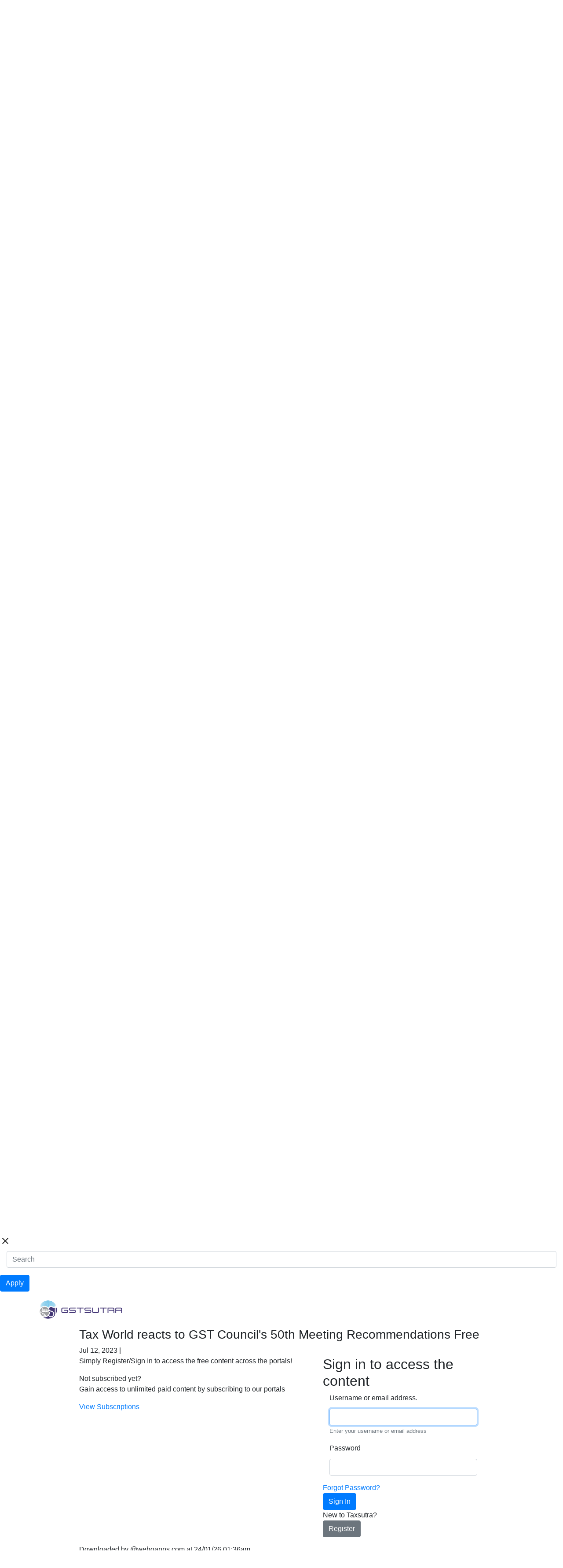

--- FILE ---
content_type: text/html; charset=UTF-8
request_url: https://www.taxsutra.com/gst/tax-ring/tax-world-reacts-gst-councils-50th-meeting-recommendations
body_size: 11996
content:
<!DOCTYPE html>
<html lang="en" dir="ltr" prefix="content: http://purl.org/rss/1.0/modules/content/  dc: http://purl.org/dc/terms/  foaf: http://xmlns.com/foaf/0.1/  og: http://ogp.me/ns#  rdfs: http://www.w3.org/2000/01/rdf-schema#  schema: http://schema.org/  sioc: http://rdfs.org/sioc/ns#  sioct: http://rdfs.org/sioc/types#  skos: http://www.w3.org/2004/02/skos/core#  xsd: http://www.w3.org/2001/XMLSchema# ">
<head>
    <meta charset="utf-8" />
<meta name="title" content="Tax World reacts to GST Council&#039;s 50th Meeting Recommendations | Taxsutra" />
<link rel="canonical" href="https://www.taxsutra.com/gst/tax-ring/tax-world-reacts-gst-councils-50th-meeting-recommendations" />
<meta name="Generator" content="Drupal 8 (https://www.drupal.org)" />
<meta name="MobileOptimized" content="width" />
<meta name="HandheldFriendly" content="true" />
<meta name="viewport" content="width=device-width, initial-scale=1, maximum-scale=1, user-scalable=no" />
<meta name="format-detection" content="telephone=no" />
<meta http-equiv="x-ua-compatible" content="ie=edge" />
<link rel="shortcut icon" href="/themes/custom/taxsutra_digital/icon/favicon.ico" type="image/vnd.microsoft.icon" />
<link rel="revision" href="/gst/tax-ring/tax-world-reacts-gst-councils-50th-meeting-recommendations" />
<script>window.a2a_config=window.a2a_config||{};a2a_config.callbacks=[];a2a_config.overlays=[];a2a_config.templates={};</script>

        <title>Tax World reacts to GST Council&#039;s 50th Meeting Recommendations | Taxsutra</title>
        <link rel="apple-touch-icon" sizes="57x57" href="/themes/custom/taxsutra_digital/icon/apple-icon-57x57.png">
        <link rel="apple-touch-icon" sizes="60x60" href="/themes/custom/taxsutra_digital/icon/apple-icon-60x60.png">
        <link rel="apple-touch-icon" sizes="72x72" href="/themes/custom/taxsutra_digital/icon/apple-icon-72x72.png">
        <link rel="apple-touch-icon" sizes="76x76" href="/themes/custom/taxsutra_digital/icon/apple-icon-76x76.png">
        <link rel="apple-touch-icon" sizes="114x114" href="/themes/custom/taxsutra_digital/icon/apple-icon-114x114.png">
        <link rel="apple-touch-icon" sizes="120x120" href="/themes/custom/taxsutra_digital/icon/apple-icon-120x120.png">
        <link rel="apple-touch-icon" sizes="144x144" href="/themes/custom/taxsutra_digital/icon/apple-icon-144x144.png">
        <link rel="apple-touch-icon" sizes="152x152" href="/themes/custom/taxsutra_digital/icon/apple-icon-152x152.png">
        <link rel="apple-touch-icon" sizes="180x180" href="/themes/custom/taxsutra_digital/icon/apple-icon-180x180.png">
        <link rel="icon" type="image/png" sizes="192x192"  href="/themes/custom/taxsutra_digital/icon/android-icon-192x192.png">
        <link rel="icon" type="image/png" sizes="32x32" href="/themes/custom/taxsutra_digital/icon/favicon-32x32.png">
        <link rel="icon" type="image/png" sizes="96x96" href="/themes/custom/taxsutra_digital/icon/favicon-96x96.png">
        <link rel="icon" type="image/png" sizes="16x16" href="/themes/custom/taxsutra_digital/icon/favicon-16x16.png">
        <link rel="manifest" href="/themes/custom/taxsutra_digital/icon/manifest.json">
        <meta name="msapplication-TileColor" content="#ffffff">
        <meta name="msapplication-TileImage" content="/themes/custom/taxsutra_digital/icon/ms-icon-144x144.png">

        <link rel="stylesheet" href="/sites/default/files/css/css_t_u5WEE514HYiLtjLc9TZtx9Az6T2UhLI4vCZN6rKH8.css?t9c281" media="all" />
<link rel="stylesheet" href="/sites/default/files/css/css_dTw1AaF9J6sOKy4CMQtcw4o_PvP-4BpIIv8jrgQho-8.css?t9c281" media="all" />
<link rel="stylesheet" href="//stackpath.bootstrapcdn.com/bootstrap/4.1.1/css/bootstrap.min.css" media="all" />
<link rel="stylesheet" href="//cdnjs.cloudflare.com/ajax/libs/select2/4.1.0-beta.1/css/select2.min.css" media="all" />
<link rel="stylesheet" href="/sites/default/files/css/css_5Y-GDxBYQQGFpsqMdo-HNpyIcXwxnVBP_y74QWdAJ3E.css?t9c281" media="all" />
<link rel="stylesheet" href="/sites/default/files/css/css_Z5jMg7P_bjcW9iUzujI7oaechMyxQTUqZhHJ_aYSq04.css?t9c281" media="print" />

            
<!--[if lte IE 8]>
<script src="/sites/default/files/js/js_VtafjXmRvoUgAzqzYTA3Wrjkx9wcWhjP0G4ZnnqRamA.js"></script>
<![endif]-->

                <!-- Google Tag Manager -->
                            <script>(function(w,d,s,l,i){w[l]=w[l]||[];w[l].push({'gtm.start':
                    new Date().getTime(),event:'gtm.js'});var f=d.getElementsByTagName(s)[0],
                    j=d.createElement(s),dl=l!='dataLayer'?'&l='+l:'';j.async=true;j.src=
                    'https://www.googletagmanager.com/gtm.js?id='+i+dl;f.parentNode.insertBefore(j,f);
                })(window,document,'script','dataLayer','GTM-MDFR89T');
                </script>
                <script>
                    window.dataLayer = window.dataLayer || [];
                </script>
                <script type="text/javascript">
                    var _gaq = _gaq || [];
                        _gaq.push(['_setAccount', 'UA-22728470-1']);
                        _gaq.push(['_trackPageview']);
                    (function() {
                        var ga = document.createElement('script'); ga.type = 'text/javascript'; ga.async = true;
                        ga.src = ('https:' == document.location.protocol ? 'https://ssl' : 'http://www') + '.google-analytics.com/ga.js';
                        var s = document.getElementsByTagName('script')[0]; s.parentNode.insertBefore(ga, s);
                    })();
                    var trackOutboundLink = function(url) {
                       ga('send', 'event', 'outbound', 'click', url, {
                         'transport': 'beacon',
                         'hitCallback': function(){document.location = url;}
                       });
                    }
                    var a = document.getElementsByTagName("a");
                    for(i = 0; i < a.length; i++){
                    if (a[i].href.indexOf(location.host) == -1 && a[i].href.match(/^https?\:\/\/([^\/?#]+)(?:[\/?#]|$)/i)){
                    a[i].onclick = function(){
                        var domainname=getDomain(this.href);
                    _gaq.push(['_trackEvent', 'outgoing_links',domainname]);
                    }
                    }
                    }
                    function getDomain(url){
                      domain=url.split("//")[1];
                      return domain;
                    }
                </script>
                         <!-- End Google Tag Manager -->
            
</head>
<body class="layout-no-sidebars page-node-107512 path-node node--type-taxring">
    <script type="text/javascript">
        _linkedin_partner_id = "294667";
        window._linkedin_data_partner_ids = window._linkedin_data_partner_ids || [];
        window._linkedin_data_partner_ids.push(_linkedin_partner_id);
        </script><script type="text/javascript">
        (function(){var s = document.getElementsByTagName("script")[0];
        var b = document.createElement("script");
        b.type = "text/javascript";b.async = true;
        b.src = "https://snap.licdn.com/li.lms-analytics/insight.min.js";
        s.parentNode.insertBefore(b, s);})();
    </script>
    <noscript>
        <img height="1" width="1" style="display:none;" alt="" src="https://dc.ads.linkedin.com/collect/?pid=294667&fmt=gif" />
    </noscript>
    <!-- Google Tag Manager (noscript) -->
            <noscript><iframe src="https://www.googletagmanager.com/ns.html?id=GTM-MDFR89T"
        height="0" width="0" style="display:none;visibility:hidden"></iframe></noscript>
            <!-- End Google Tag Manager (noscript) -->
<a href="#main-content" class="visually-hidden focusable skip-link">
    Skip to main content
</a>

<div class="responsive-menu-page-wrapper">
  <div id="page-wrapper">
  <div id="page">
    <header id="header" class="header" role="banner" aria-label="Site header">
          <nav class="navbar" id="navbar-top">
        <div class="container">
          <div class="topSocialIcons">
          <section class="region region-secondary-menu">
    <div class="views-element-container block block-views block-views-blockheader-social-icons-block-1" id="block-views-block-header-social-icons-block-1" data-block-plugin-id="views_block:header_social_icons-block_1">
  
    
      <div class="content">
          <div>    <div class="view view-header-social-icons view-id-header_social_icons view-display-id-block_1 js-view-dom-id-5fe06a808fb6444a010fb2107353ee13b104dba59e53469f27f342c24b60aa1c">
    
        
              
          <div class="view-content">
            <div>
     <ul class="list-unstyled headerSocial">
     <li><a href="https://www.facebook.com/Taxsutra" target="_blank"><i class="icon-fb"></i></a></li>
     <li><a href="https://twitter.com/Taxsutra" target="_blank"><i class="icon-tw"></i></a></li>
     <li><a href="https://www.youtube.com/user/TaxsutraTV" target="_blank"><i class="icon-yt"></i></a></li>
     <li><a href="https://www.linkedin.com/company/taxsutra" target="_blank"><i class="icon-linkedIn"></i></a></li>
 </ul>
  </div>

      </div>
      
                      </div>
</div>

    </div>
  </div>

  </section>

      </div>
      <ul class="list-unstyled signInLinksWrap">
                  <li>
            <a href="/user/login" class="login">Sign In</a>
            <span class="menuSlashDivider">/</span>
            <a href="/user/register" class="register">Register</a>
          </li>
                <li>
          <a href="/subscription">Subscribe</a>
        </li>
        <li>
          <a href="/contactus">Contact</a>
        </li>
      </ul>
      
              </div>
        </nav>
    <nav class="navbar navbar-expand-lg" id="navbar-main">
        <div class="container">
                  <a href="/" title="Home" rel="home" class="navbar-brand">
              <img src="/sites/default/files/taxsutra-logo.png" alt="Home" class="img-fluid d-inline-block align-top" />
          </a>
    

              <div id="block-horizontalmenu" data-block-plugin-id="responsive_menu_horizontal_menu" class="block block-responsive-menu block-responsive-menu-horizontal-menu">
  
    
      <div class="content">
      <nav class="responsive-menu-block-wrapper">
  
              <ul id="horizontal-menu" class="horizontal-menu">
                    <li class="menu-item">
        <a href="/node" data-drupal-link-system-path="node">Home</a>
              </li>
                <li class="menu-item menu-item--expanded">
        <a href="/dt" data-drupal-link-system-path="dt">Direct Tax</a>
                                <ul class="menu sub-nav">
                    <li class="menu-item">
        <a href="/dt" data-drupal-link-system-path="dt">All</a>
              </li>
                <li class="menu-item menu-item--expanded">
        <a href="/dt/rulings" data-drupal-link-system-path="dt/rulings">Rulings</a>
                                <ul class="menu sub-nav">
                    <li class="menu-item">
        <a href="/dt/rulings" data-drupal-link-system-path="dt/rulings">Rulings</a>
              </li>
                <li class="menu-item">
        <a href="/dt/weekly-digest" data-drupal-link-system-path="dt/weekly-digest">Weekly Case Digest</a>
              </li>
        </ul>
  
              </li>
                <li class="menu-item">
        <a href="/dt/litigation-tracker" data-drupal-link-system-path="dt/litigation-tracker">Litigation Tracker</a>
              </li>
                <li class="menu-item menu-item--expanded">
        <a href="/dt/news" data-drupal-link-system-path="dt/news">News</a>
                                <ul class="menu sub-nav">
                    <li class="menu-item">
        <a href="/dt/news" data-drupal-link-system-path="dt/news">All</a>
              </li>
                <li class="menu-item">
        <a href="/dt/news?field_news_t_target_id_1%5B21333%5D=21333" data-drupal-link-query="{&quot;field_news_t_target_id_1&quot;:{&quot;21333&quot;:&quot;21333&quot;}}" data-drupal-link-system-path="dt/news">News</a>
              </li>
                <li class="menu-item">
        <a href="/dt/news?field_news_t_target_id_1%5B21339%5D=21339&amp;term_node_tid_depth=All&amp;field_section_no_under_income_target_id=All&amp;field_industry_target_id=All&amp;changed%5Bmin%5D=&amp;changed%5Bmax%5D=" data-drupal-link-query="{&quot;changed&quot;:{&quot;min&quot;:&quot;&quot;,&quot;max&quot;:&quot;&quot;},&quot;field_industry_target_id&quot;:&quot;All&quot;,&quot;field_news_t_target_id_1&quot;:{&quot;21339&quot;:&quot;21339&quot;},&quot;field_section_no_under_income_target_id&quot;:&quot;All&quot;,&quot;term_node_tid_depth&quot;:&quot;All&quot;}" data-drupal-link-system-path="dt/news">CBDT Corner</a>
              </li>
                <li class="menu-item">
        <a href="/dt/news?field_news_t_target_id_1%5B21340%5D=21340&amp;term_node_tid_depth=All&amp;field_section_no_under_income_target_id=All&amp;field_industry_target_id=All&amp;changed%5Bmin%5D=&amp;changed%5Bmax%5D=" data-drupal-link-query="{&quot;changed&quot;:{&quot;min&quot;:&quot;&quot;,&quot;max&quot;:&quot;&quot;},&quot;field_industry_target_id&quot;:&quot;All&quot;,&quot;field_news_t_target_id_1&quot;:{&quot;21340&quot;:&quot;21340&quot;},&quot;field_section_no_under_income_target_id&quot;:&quot;All&quot;,&quot;term_node_tid_depth&quot;:&quot;All&quot;}" data-drupal-link-system-path="dt/news">Transfers and Postings</a>
              </li>
                <li class="menu-item">
        <a href="/dt/news?field_news_t_target_id_1%5B21338%5D=21338&amp;term_node_tid_depth=All&amp;field_section_no_under_income_target_id=All&amp;field_industry_target_id=All&amp;changed%5Bmin%5D=&amp;changed%5Bmax%5D=" data-drupal-link-query="{&quot;changed&quot;:{&quot;min&quot;:&quot;&quot;,&quot;max&quot;:&quot;&quot;},&quot;field_industry_target_id&quot;:&quot;All&quot;,&quot;field_news_t_target_id_1&quot;:{&quot;21338&quot;:&quot;21338&quot;},&quot;field_section_no_under_income_target_id&quot;:&quot;All&quot;,&quot;term_node_tid_depth&quot;:&quot;All&quot;}" data-drupal-link-system-path="dt/news">International</a>
              </li>
                <li class="menu-item">
        <a href="/dt/news?field_news_t_target_id_1%5B21335%5D=21335&amp;term_node_tid_depth=All&amp;field_section_no_under_income_target_id=All&amp;field_industry_target_id=All&amp;changed%5Bmin%5D=&amp;changed%5Bmax%5D=" data-drupal-link-query="{&quot;changed&quot;:{&quot;min&quot;:&quot;&quot;,&quot;max&quot;:&quot;&quot;},&quot;field_industry_target_id&quot;:&quot;All&quot;,&quot;field_news_t_target_id_1&quot;:{&quot;21335&quot;:&quot;21335&quot;},&quot;field_section_no_under_income_target_id&quot;:&quot;All&quot;,&quot;term_node_tid_depth&quot;:&quot;All&quot;}" data-drupal-link-system-path="dt/news">T-Street Buzz </a>
              </li>
                <li class="menu-item">
        <a href="/dt/beps" data-drupal-link-system-path="dt/beps">BEPS</a>
              </li>
        </ul>
  
              </li>
                <li class="menu-item menu-item--expanded">
        <a href="/dt/experts-corner" data-drupal-link-system-path="dt/experts-corner">Experts&#039; Corner</a>
                                <ul class="menu sub-nav">
                    <li class="menu-item">
        <a href="/dt/experts-corner" data-drupal-link-system-path="dt/experts-corner">All</a>
              </li>
                <li class="menu-item">
        <a href="/dt/experts-corner?field_expert_column_type_target_id%5B21252%5D=21252&amp;title=&amp;field_section_no_under_income_target_id=All&amp;term_node_tid_depth=All&amp;field_industry_target_id=All&amp;changed%5Bmin%5D=&amp;changed%5Bmax%5D=" data-drupal-link-query="{&quot;changed&quot;:{&quot;min&quot;:&quot;&quot;,&quot;max&quot;:&quot;&quot;},&quot;field_expert_column_type_target_id&quot;:{&quot;21252&quot;:&quot;21252&quot;},&quot;field_industry_target_id&quot;:&quot;All&quot;,&quot;field_section_no_under_income_target_id&quot;:&quot;All&quot;,&quot;term_node_tid_depth&quot;:&quot;All&quot;,&quot;title&quot;:&quot;&quot;}" data-drupal-link-system-path="dt/experts-corner">Expert Articles</a>
              </li>
                <li class="menu-item">
        <a href="/dt/experts-corner?field_expert_column_type_target_id%5B21469%5D=21469&amp;title=&amp;field_section_no_under_income_target_id=All&amp;term_node_tid_depth=All&amp;field_industry_target_id=All&amp;changed%5Bmin%5D=&amp;changed%5Bmax%5D=" data-drupal-link-query="{&quot;changed&quot;:{&quot;min&quot;:&quot;&quot;,&quot;max&quot;:&quot;&quot;},&quot;field_expert_column_type_target_id&quot;:{&quot;21469&quot;:&quot;21469&quot;},&quot;field_industry_target_id&quot;:&quot;All&quot;,&quot;field_section_no_under_income_target_id&quot;:&quot;All&quot;,&quot;term_node_tid_depth&quot;:&quot;All&quot;,&quot;title&quot;:&quot;&quot;}" data-drupal-link-system-path="dt/experts-corner">Eye Share</a>
              </li>
                <li class="menu-item">
        <a href="/dt/experts-corner?field_expert_column_type_target_id%5B21279%5D=21279&amp;title=&amp;field_section_no_under_income_target_id=All&amp;term_node_tid_depth=All&amp;field_industry_target_id=All&amp;changed%5Bmin%5D=&amp;changed%5Bmax%5D=" data-drupal-link-query="{&quot;changed&quot;:{&quot;min&quot;:&quot;&quot;,&quot;max&quot;:&quot;&quot;},&quot;field_expert_column_type_target_id&quot;:{&quot;21279&quot;:&quot;21279&quot;},&quot;field_industry_target_id&quot;:&quot;All&quot;,&quot;field_section_no_under_income_target_id&quot;:&quot;All&quot;,&quot;term_node_tid_depth&quot;:&quot;All&quot;,&quot;title&quot;:&quot;&quot;}" data-drupal-link-system-path="dt/experts-corner">The Interconnect</a>
              </li>
                <li class="menu-item">
        <a href="/dt/experts-corner?field_expert_column_type_target_id%5B11061%5D=11061&amp;title=&amp;field_section_no_under_income_target_id=All&amp;term_node_tid_depth=All&amp;field_industry_target_id=All&amp;changed%5Bmin%5D=&amp;changed%5Bmax%5D=" data-drupal-link-query="{&quot;changed&quot;:{&quot;min&quot;:&quot;&quot;,&quot;max&quot;:&quot;&quot;},&quot;field_expert_column_type_target_id&quot;:{&quot;11061&quot;:&quot;11061&quot;},&quot;field_industry_target_id&quot;:&quot;All&quot;,&quot;field_section_no_under_income_target_id&quot;:&quot;All&quot;,&quot;term_node_tid_depth&quot;:&quot;All&quot;,&quot;title&quot;:&quot;&quot;}" data-drupal-link-system-path="dt/experts-corner">Tax Thoughts</a>
              </li>
                <li class="menu-item">
        <a href="/dt/experts-corner?field_expert_column_type_target_id%5B21278%5D=21278&amp;title=&amp;field_section_no_under_income_target_id=All&amp;term_node_tid_depth=All&amp;field_industry_target_id=All&amp;changed%5Bmin%5D=&amp;changed%5Bmax%5D=" data-drupal-link-query="{&quot;changed&quot;:{&quot;min&quot;:&quot;&quot;,&quot;max&quot;:&quot;&quot;},&quot;field_expert_column_type_target_id&quot;:{&quot;21278&quot;:&quot;21278&quot;},&quot;field_industry_target_id&quot;:&quot;All&quot;,&quot;field_section_no_under_income_target_id&quot;:&quot;All&quot;,&quot;term_node_tid_depth&quot;:&quot;All&quot;,&quot;title&quot;:&quot;&quot;}" data-drupal-link-system-path="dt/experts-corner">Tax Nostalgia</a>
              </li>
                <li class="menu-item">
        <a href="/dt/dealing-with-deals" data-drupal-link-system-path="dt/dealing-with-deals">Dealing with Deals</a>
              </li>
                <li class="menu-item">
        <a href="/dt/experts-corner?field_expert_column_type_target_id%5B91418%5D=91418&amp;title=&amp;field_section_no_under_income_target_id=All&amp;term_node_tid_depth=All&amp;field_industry_target_id=All&amp;changed%5Bmin%5D=&amp;changed%5Bmax%5D=" data-drupal-link-query="{&quot;changed&quot;:{&quot;min&quot;:&quot;&quot;,&quot;max&quot;:&quot;&quot;},&quot;field_expert_column_type_target_id&quot;:{&quot;91418&quot;:&quot;91418&quot;},&quot;field_industry_target_id&quot;:&quot;All&quot;,&quot;field_section_no_under_income_target_id&quot;:&quot;All&quot;,&quot;term_node_tid_depth&quot;:&quot;All&quot;,&quot;title&quot;:&quot;&quot;}" data-drupal-link-system-path="dt/experts-corner">Deals Corner</a>
              </li>
                <li class="menu-item">
        <a href="/dt/experts-corner?field_expert_column_type_target_id%5B81914%5D=81914&amp;field_name_of_expert_target_id=&amp;field_section_no_under_income_target_id=All&amp;term_node_tid_depth=All&amp;field_industry_target_id=All&amp;published_at=&amp;published_at_1=" data-drupal-link-query="{&quot;field_expert_column_type_target_id&quot;:{&quot;81914&quot;:&quot;81914&quot;},&quot;field_industry_target_id&quot;:&quot;All&quot;,&quot;field_name_of_expert_target_id&quot;:&quot;&quot;,&quot;field_section_no_under_income_target_id&quot;:&quot;All&quot;,&quot;published_at&quot;:&quot;&quot;,&quot;published_at_1&quot;:&quot;&quot;,&quot;term_node_tid_depth&quot;:&quot;All&quot;}" data-drupal-link-system-path="dt/experts-corner">EU Tax Litigator</a>
              </li>
                <li class="menu-item">
        <a href="/dt/experts-corner?field_expert_column_type_target_id%5B88967%5D=88967&amp;title=&amp;term_node_tid_depth=All&amp;field_acts_rules_target_id=All&amp;changed%5Bmin%5D=&amp;changed%5Bmax%5D=" data-drupal-link-query="{&quot;changed&quot;:{&quot;min&quot;:&quot;&quot;,&quot;max&quot;:&quot;&quot;},&quot;field_acts_rules_target_id&quot;:&quot;All&quot;,&quot;field_expert_column_type_target_id&quot;:{&quot;88967&quot;:&quot;88967&quot;},&quot;term_node_tid_depth&quot;:&quot;All&quot;,&quot;title&quot;:&quot;&quot;}" data-drupal-link-system-path="dt/experts-corner">Humour in Tax</a>
              </li>
                <li class="menu-item">
        <a href="/dt/experts-corner?field_expert_column_type_target_id%5B81906%5D=81906&amp;field_name_of_expert_target_id=&amp;field_section_no_under_income_target_id=All&amp;term_node_tid_depth=All&amp;field_industry_target_id=All&amp;published_at=&amp;published_at_1=" data-drupal-link-query="{&quot;field_expert_column_type_target_id&quot;:{&quot;81906&quot;:&quot;81906&quot;},&quot;field_industry_target_id&quot;:&quot;All&quot;,&quot;field_name_of_expert_target_id&quot;:&quot;&quot;,&quot;field_section_no_under_income_target_id&quot;:&quot;All&quot;,&quot;published_at&quot;:&quot;&quot;,&quot;published_at_1&quot;:&quot;&quot;,&quot;term_node_tid_depth&quot;:&quot;All&quot;}" data-drupal-link-system-path="dt/experts-corner">Perspectives</a>
              </li>
                <li class="menu-item">
        <a href="/dt/experts-corner?field_expert_column_type_target_id%5B76619%5D=76619&amp;field_name_of_expert_target_id=&amp;field_section_no_under_income_target_id=All&amp;term_node_tid_depth=All&amp;field_industry_target_id=All&amp;published_at=&amp;published_at_1=" data-drupal-link-query="{&quot;field_expert_column_type_target_id&quot;:{&quot;76619&quot;:&quot;76619&quot;},&quot;field_industry_target_id&quot;:&quot;All&quot;,&quot;field_name_of_expert_target_id&quot;:&quot;&quot;,&quot;field_section_no_under_income_target_id&quot;:&quot;All&quot;,&quot;published_at&quot;:&quot;&quot;,&quot;published_at_1&quot;:&quot;&quot;,&quot;term_node_tid_depth&quot;:&quot;All&quot;}" data-drupal-link-system-path="dt/experts-corner">Trade Talk</a>
              </li>
                <li class="menu-item">
        <a href="/dt/experts-corner?field_expert_column_type_target_id%5B89782%5D=89782&amp;title=&amp;term_node_tid_depth=All&amp;field_acts_rules_target_id=All&amp;changed%5Bmin%5D=&amp;changed%5Bmax%5D=" data-drupal-link-query="{&quot;changed&quot;:{&quot;min&quot;:&quot;&quot;,&quot;max&quot;:&quot;&quot;},&quot;field_acts_rules_target_id&quot;:&quot;All&quot;,&quot;field_expert_column_type_target_id&quot;:{&quot;89782&quot;:&quot;89782&quot;},&quot;term_node_tid_depth&quot;:&quot;All&quot;,&quot;title&quot;:&quot;&quot;}" data-drupal-link-system-path="dt/experts-corner">Traversing Transactions</a>
              </li>
        </ul>
  
              </li>
                <li class="menu-item">
        <a href="/dt/tax-ring" data-drupal-link-system-path="dt/tax-ring">Tax Ring</a>
              </li>
                <li class="menu-item">
        <a href="/dt/taxsutra-insights" data-drupal-link-system-path="dt/taxsutra-insights">Insights</a>
              </li>
                <li class="menu-item">
        <a href="/dt/special-coverage" data-drupal-link-system-path="dt/special-coverage">Special Coverage</a>
              </li>
                <li class="menu-item menu-item--expanded">
        <a href="/dt/taxsutra-tv" data-drupal-link-system-path="dt/taxsutra-tv">Media</a>
                                <ul class="menu sub-nav">
                    <li class="menu-item">
        <a href="/dt/taxsutra-tv" data-drupal-link-system-path="dt/taxsutra-tv">Taxsutra TV</a>
              </li>
                <li class="menu-item">
        <a href="/dt/podcasts" data-drupal-link-system-path="dt/podcasts">Podcast</a>
              </li>
        </ul>
  
              </li>
                <li class="menu-item">
        <a href="/ibfd" data-drupal-link-system-path="ibfd">IBFD</a>
              </li>
                <li class="menu-item">
        <a href="/dt/resource-center/dt/act/sections?field_parent_master=147758&amp;type_of_document_id=" data-drupal-link-query="{&quot;field_parent_master&quot;:&quot;147758&quot;,&quot;type_of_document_id&quot;:&quot;&quot;}" data-drupal-link-system-path="dt/resource-center/dt/act/sections">Resource Center</a>
              </li>
        </ul>
  
              </li>
                <li class="menu-item menu-item--expanded">
        <a href="/tp" data-drupal-link-system-path="tp">Transfer Pricing</a>
                                <ul class="menu sub-nav">
                    <li class="menu-item">
        <a href="/tp" data-drupal-link-system-path="tp">All</a>
              </li>
                <li class="menu-item menu-item--expanded">
        <a href="/tp/alert-rulings" data-drupal-link-system-path="tp/alert-rulings">Rulings</a>
                                <ul class="menu sub-nav">
                    <li class="menu-item">
        <a href="/tp/alert-rulings" data-drupal-link-system-path="tp/alert-rulings">Rulings</a>
              </li>
                <li class="menu-item">
        <a href="/tp/update-rulings" data-drupal-link-system-path="tp/update-rulings">Updates</a>
              </li>
        </ul>
  
              </li>
                <li class="menu-item">
        <a href="/tp/litigation-tracker" data-drupal-link-system-path="tp/litigation-tracker">Litigation Tracker</a>
              </li>
                <li class="menu-item menu-item--expanded">
        <a href="/tp/news" data-drupal-link-system-path="tp/news">News</a>
                                <ul class="menu sub-nav">
                    <li class="menu-item">
        <a href="/tp/news" data-drupal-link-system-path="tp/news">All</a>
              </li>
                <li class="menu-item">
        <a href="/tp/news?field_news_t_target_id_1%5B21333%5D=21333&amp;term_node_tid_depth=All&amp;field_tp_section_no_under_income_target_id=All&amp;field_industry_target_id=All&amp;changed%5Bmin%5D=&amp;changed%5Bmax%5D=" data-drupal-link-query="{&quot;changed&quot;:{&quot;min&quot;:&quot;&quot;,&quot;max&quot;:&quot;&quot;},&quot;field_industry_target_id&quot;:&quot;All&quot;,&quot;field_news_t_target_id_1&quot;:{&quot;21333&quot;:&quot;21333&quot;},&quot;field_tp_section_no_under_income_target_id&quot;:&quot;All&quot;,&quot;term_node_tid_depth&quot;:&quot;All&quot;}" data-drupal-link-system-path="tp/news">News</a>
              </li>
                <li class="menu-item">
        <a href="/tp/news?field_news_t_target_id_1%5B21505%5D=21505&amp;term_node_tid_depth=All&amp;field_tp_section_no_under_income_target_id=All&amp;field_industry_target_id=All&amp;changed%5Bmin%5D=&amp;changed%5Bmax%5D=" data-drupal-link-query="{&quot;changed&quot;:{&quot;min&quot;:&quot;&quot;,&quot;max&quot;:&quot;&quot;},&quot;field_industry_target_id&quot;:&quot;All&quot;,&quot;field_news_t_target_id_1&quot;:{&quot;21505&quot;:&quot;21505&quot;},&quot;field_tp_section_no_under_income_target_id&quot;:&quot;All&quot;,&quot;term_node_tid_depth&quot;:&quot;All&quot;}" data-drupal-link-system-path="tp/news">APA Space</a>
              </li>
                <li class="menu-item">
        <a href="/tp/news?field_news_t_target_id_1%5B21506%5D=21506&amp;term_node_tid_depth=All&amp;field_tp_section_no_under_income_target_id=All&amp;field_industry_target_id=All&amp;changed%5Bmin%5D=&amp;changed%5Bmax%5D=" data-drupal-link-query="{&quot;changed&quot;:{&quot;min&quot;:&quot;&quot;,&quot;max&quot;:&quot;&quot;},&quot;field_industry_target_id&quot;:&quot;All&quot;,&quot;field_news_t_target_id_1&quot;:{&quot;21506&quot;:&quot;21506&quot;},&quot;field_tp_section_no_under_income_target_id&quot;:&quot;All&quot;,&quot;term_node_tid_depth&quot;:&quot;All&quot;}" data-drupal-link-system-path="tp/news">Around the World</a>
              </li>
                <li class="menu-item">
        <a href="/tp/news?field_news_t_target_id_1%5B21339%5D=21339&amp;term_node_tid_depth=All&amp;field_tp_section_no_under_income_target_id=All&amp;field_industry_target_id=All&amp;changed%5Bmin%5D=&amp;changed%5Bmax%5D=" data-drupal-link-query="{&quot;changed&quot;:{&quot;min&quot;:&quot;&quot;,&quot;max&quot;:&quot;&quot;},&quot;field_industry_target_id&quot;:&quot;All&quot;,&quot;field_news_t_target_id_1&quot;:{&quot;21339&quot;:&quot;21339&quot;},&quot;field_tp_section_no_under_income_target_id&quot;:&quot;All&quot;,&quot;term_node_tid_depth&quot;:&quot;All&quot;}" data-drupal-link-system-path="tp/news">CBDT Corner</a>
              </li>
        </ul>
  
              </li>
                <li class="menu-item menu-item--expanded">
        <a href="/tp/experts-corner" data-drupal-link-system-path="tp/experts-corner">Experts&#039; Corner</a>
                                <ul class="menu sub-nav">
                    <li class="menu-item">
        <a href="/tp/experts-corner" data-drupal-link-system-path="tp/experts-corner">All</a>
              </li>
                <li class="menu-item">
        <a href="/tp/experts-corner?field_expert_column_type_target_id%5B21470%5D=21470&amp;title=&amp;field_tp_section_no_under_income_target_id=All&amp;term_node_tid_depth=All&amp;field_industry_target_id=All&amp;changed%5Bmin%5D=&amp;changed%5Bmax%5D=" data-drupal-link-query="{&quot;changed&quot;:{&quot;min&quot;:&quot;&quot;,&quot;max&quot;:&quot;&quot;},&quot;field_expert_column_type_target_id&quot;:{&quot;21470&quot;:&quot;21470&quot;},&quot;field_industry_target_id&quot;:&quot;All&quot;,&quot;field_tp_section_no_under_income_target_id&quot;:&quot;All&quot;,&quot;term_node_tid_depth&quot;:&quot;All&quot;,&quot;title&quot;:&quot;&quot;}" data-drupal-link-system-path="tp/experts-corner">Expert Column</a>
              </li>
                <li class="menu-item">
        <a href="/tp/experts-corner?field_expert_column_type_target_id%5B21469%5D=21469&amp;title=&amp;field_tp_section_no_under_income_target_id=All&amp;term_node_tid_depth=All&amp;field_industry_target_id=All&amp;changed%5Bmin%5D=&amp;changed%5Bmax%5D=" data-drupal-link-query="{&quot;changed&quot;:{&quot;min&quot;:&quot;&quot;,&quot;max&quot;:&quot;&quot;},&quot;field_expert_column_type_target_id&quot;:{&quot;21469&quot;:&quot;21469&quot;},&quot;field_industry_target_id&quot;:&quot;All&quot;,&quot;field_tp_section_no_under_income_target_id&quot;:&quot;All&quot;,&quot;term_node_tid_depth&quot;:&quot;All&quot;,&quot;title&quot;:&quot;&quot;}" data-drupal-link-system-path="tp/experts-corner">Eye Share</a>
              </li>
                <li class="menu-item">
        <a href="/tp/global-tp-battleground" data-drupal-link-system-path="tp/global-tp-battleground">Global TP Battleground</a>
              </li>
        </ul>
  
              </li>
                <li class="menu-item">
        <a href="/tp/tax-ring" data-drupal-link-system-path="tp/tax-ring">Tax Ring</a>
              </li>
                <li class="menu-item">
        <a href="/tp/taxsutra-insights" data-drupal-link-system-path="tp/taxsutra-insights">Insights</a>
              </li>
                <li class="menu-item">
        <a href="/tp/kaleidoscope-insights" data-drupal-link-system-path="tp/kaleidoscope-insights">Kaleidoscope</a>
              </li>
                <li class="menu-item">
        <a href="/tp/beps" data-drupal-link-system-path="tp/beps">BEPS</a>
              </li>
                <li class="menu-item menu-item--expanded">
        <a href="/tp/taxsutra-tv" data-drupal-link-system-path="tp/taxsutra-tv">Media</a>
                                <ul class="menu sub-nav">
                    <li class="menu-item">
        <a href="/tp/taxsutra-tv" data-drupal-link-system-path="tp/taxsutra-tv">Taxsutra TV</a>
              </li>
                <li class="menu-item">
        <a href="/tp/podcasts" data-drupal-link-system-path="tp/podcasts">Podcast</a>
              </li>
        </ul>
  
              </li>
                <li class="menu-item">
        <a href="/tp/book-reviews" data-drupal-link-system-path="tp/book-reviews">Book Reviews</a>
              </li>
        </ul>
  
              </li>
                <li class="menu-item menu-item--expanded">
        <a href="/gst" data-drupal-link-system-path="gst">GST</a>
                                <ul class="menu sub-nav">
                    <li class="menu-item">
        <a href="/gst" data-drupal-link-system-path="gst">All</a>
              </li>
                <li class="menu-item">
        <a href="/gst/rulings" data-drupal-link-system-path="gst/rulings">Rulings</a>
              </li>
                <li class="menu-item">
        <a href="/gst/litigation-tracker" data-drupal-link-system-path="gst/litigation-tracker">Litigation Tracker</a>
              </li>
                <li class="menu-item menu-item--expanded">
        <a href="/gst/news" data-drupal-link-system-path="gst/news">News</a>
                                <ul class="menu sub-nav">
                    <li class="menu-item">
        <a href="/gst/news" data-drupal-link-system-path="gst/news">All</a>
              </li>
                <li class="menu-item">
        <a href="/gst/news?field_news_t_target_id_1%5B21333%5D=21333&amp;field_acts_rules_target_id=All&amp;field_industry_target_id=All&amp;changed%5Bmin%5D=&amp;changed%5Bmax%5D=" data-drupal-link-query="{&quot;changed&quot;:{&quot;min&quot;:&quot;&quot;,&quot;max&quot;:&quot;&quot;},&quot;field_acts_rules_target_id&quot;:&quot;All&quot;,&quot;field_industry_target_id&quot;:&quot;All&quot;,&quot;field_news_t_target_id_1&quot;:{&quot;21333&quot;:&quot;21333&quot;}}" data-drupal-link-system-path="gst/news">News</a>
              </li>
                <li class="menu-item">
        <a href="/gst/news?field_news_t_target_id_1%5B21473%5D=21473&amp;field_acts_rules_target_id=All&amp;field_industry_target_id=All&amp;changed%5Bmin%5D=&amp;changed%5Bmax%5D=" data-drupal-link-query="{&quot;changed&quot;:{&quot;min&quot;:&quot;&quot;,&quot;max&quot;:&quot;&quot;},&quot;field_acts_rules_target_id&quot;:&quot;All&quot;,&quot;field_industry_target_id&quot;:&quot;All&quot;,&quot;field_news_t_target_id_1&quot;:{&quot;21473&quot;:&quot;21473&quot;}}" data-drupal-link-system-path="gst/news">Circulars/Notifications</a>
              </li>
                <li class="menu-item">
        <a href="/gst/news?field_news_t_target_id_1%5B21474%5D=21474&amp;field_acts_rules_target_id=All&amp;field_industry_target_id=All&amp;changed%5Bmin%5D=&amp;changed%5Bmax%5D=" data-drupal-link-query="{&quot;changed&quot;:{&quot;min&quot;:&quot;&quot;,&quot;max&quot;:&quot;&quot;},&quot;field_acts_rules_target_id&quot;:&quot;All&quot;,&quot;field_industry_target_id&quot;:&quot;All&quot;,&quot;field_news_t_target_id_1&quot;:{&quot;21474&quot;:&quot;21474&quot;}}" data-drupal-link-system-path="gst/news">PIB Release</a>
              </li>
        </ul>
  
              </li>
                <li class="menu-item menu-item--expanded">
        <a href="/gst/experts-corner" data-drupal-link-system-path="gst/experts-corner">Experts&#039; Corner</a>
                                <ul class="menu sub-nav">
                    <li class="menu-item">
        <a href="/gst/experts-corner" data-drupal-link-system-path="gst/experts-corner">All</a>
              </li>
                <li class="menu-item">
        <a href="/gst/experts-corner?field_expert_column_type_target_id%5B21470%5D=21470&amp;title=&amp;term_node_tid_depth=All&amp;field_acts_rules_target_id=All&amp;changed%5Bmin%5D=&amp;changed%5Bmax%5D=" data-drupal-link-query="{&quot;changed&quot;:{&quot;min&quot;:&quot;&quot;,&quot;max&quot;:&quot;&quot;},&quot;field_acts_rules_target_id&quot;:&quot;All&quot;,&quot;field_expert_column_type_target_id&quot;:{&quot;21470&quot;:&quot;21470&quot;},&quot;term_node_tid_depth&quot;:&quot;All&quot;,&quot;title&quot;:&quot;&quot;}" data-drupal-link-system-path="gst/experts-corner">Expert Column</a>
              </li>
                <li class="menu-item">
        <a href="/gst/experts-corner?field_expert_column_type_target_id%5B21469%5D=21469&amp;title=&amp;term_node_tid_depth=All&amp;field_acts_rules_target_id=All&amp;changed%5Bmin%5D=&amp;changed%5Bmax%5D=" data-drupal-link-query="{&quot;changed&quot;:{&quot;min&quot;:&quot;&quot;,&quot;max&quot;:&quot;&quot;},&quot;field_acts_rules_target_id&quot;:&quot;All&quot;,&quot;field_expert_column_type_target_id&quot;:{&quot;21469&quot;:&quot;21469&quot;},&quot;term_node_tid_depth&quot;:&quot;All&quot;,&quot;title&quot;:&quot;&quot;}" data-drupal-link-system-path="gst/experts-corner"> Eye Share</a>
              </li>
                <li class="menu-item">
        <a href="/gst/experts-corner?field_expert_column_type_target_id%5B88967%5D=88967&amp;title=&amp;term_node_tid_depth=All&amp;field_acts_rules_target_id=All&amp;changed%5Bmin%5D=&amp;changed%5Bmax%5D=" data-drupal-link-query="{&quot;changed&quot;:{&quot;min&quot;:&quot;&quot;,&quot;max&quot;:&quot;&quot;},&quot;field_acts_rules_target_id&quot;:&quot;All&quot;,&quot;field_expert_column_type_target_id&quot;:{&quot;88967&quot;:&quot;88967&quot;},&quot;term_node_tid_depth&quot;:&quot;All&quot;,&quot;title&quot;:&quot;&quot;}" data-drupal-link-system-path="gst/experts-corner">Humour in Tax</a>
              </li>
        </ul>
  
              </li>
                <li class="menu-item">
        <a href="/gst/tax-ring" data-drupal-link-system-path="gst/tax-ring">Tax Ring</a>
              </li>
                <li class="menu-item">
        <a href="/gst/gstsutra-insights" data-drupal-link-system-path="gst/gstsutra-insights">Insights</a>
              </li>
                <li class="menu-item">
        <a href="/gst/council-meeting" data-drupal-link-system-path="gst/council-meeting">GST Council Meetings </a>
              </li>
                <li class="menu-item menu-item--expanded">
        <a href="/gst/gstsutra-tv" data-drupal-link-system-path="gst/gstsutra-tv">Media</a>
                                <ul class="menu sub-nav">
                    <li class="menu-item">
        <a href="/gst/gstsutra-tv" data-drupal-link-system-path="gst/gstsutra-tv">Gstsutra TV</a>
              </li>
                <li class="menu-item">
        <a href="/gst/podcasts" data-drupal-link-system-path="gst/podcasts">Podcast</a>
              </li>
        </ul>
  
              </li>
                <li class="menu-item">
        <a href="/gst/book-reviews" data-drupal-link-system-path="gst/book-reviews">Book Reviews</a>
              </li>
        </ul>
  
              </li>
                <li class="menu-item">
        <a href="https://idt.taxsutra.com/" target="_blank" rel="noopener">Indirect Tax</a>
              </li>
                <li class="menu-item menu-item--expanded">
        <a href="/lsi" data-drupal-link-system-path="node/135580">LawStreetIndia</a>
                                <ul class="menu sub-nav">
                    <li class="menu-item">
        <a href="/lsi" data-drupal-link-system-path="node/135580">All</a>
              </li>
                <li class="menu-item menu-item--expanded">
        <a href="/lsi/rulings/corporate-law" data-drupal-link-system-path="lsi/rulings/corporate-law">Rulings</a>
                                <ul class="menu sub-nav">
                    <li class="menu-item">
        <a href="/lsi/rulings/corporate-law" data-drupal-link-system-path="lsi/rulings/corporate-law">Corporate Law</a>
              </li>
                <li class="menu-item">
        <a href="/lsi/rulings/ip-law" data-drupal-link-system-path="lsi/rulings/ip-law">IP Laws</a>
              </li>
                <li class="menu-item">
        <a href="/lsi/rulings/competition-law" data-drupal-link-system-path="lsi/rulings/competition-law">Competition Laws</a>
              </li>
        </ul>
  
              </li>
                <li class="menu-item menu-item--expanded">
        <a href="/lsi/news/corporate-law" data-drupal-link-system-path="lsi/news/corporate-law">News Bureau</a>
                                <ul class="menu sub-nav">
                    <li class="menu-item">
        <a href="/lsi/news/corporate-law" data-drupal-link-system-path="lsi/news/corporate-law">Corporate Law</a>
              </li>
                <li class="menu-item">
        <a href="/lsi/news/ip-law" data-drupal-link-system-path="lsi/news/ip-law">IP Laws</a>
              </li>
                <li class="menu-item">
        <a href="/lsi/news/competition-law" data-drupal-link-system-path="lsi/news/competition-law">Competition Laws</a>
              </li>
        </ul>
  
              </li>
                <li class="menu-item menu-item--expanded">
        <a href="/lsi/master-class" data-drupal-link-system-path="lsi/master-class">Master Class</a>
                                <ul class="menu sub-nav">
                    <li class="menu-item">
        <a href="/lsi/master-class" data-drupal-link-system-path="lsi/master-class">All</a>
              </li>
                <li class="menu-item">
        <a href="/lsi/master-class?corporate_module=1" data-drupal-link-query="{&quot;corporate_module&quot;:&quot;1&quot;}" data-drupal-link-system-path="lsi/master-class">Corporate Law</a>
              </li>
                <li class="menu-item">
        <a href="/lsi/master-class?ip_module=1" data-drupal-link-query="{&quot;ip_module&quot;:&quot;1&quot;}" data-drupal-link-system-path="lsi/master-class">IP Laws</a>
              </li>
                <li class="menu-item">
        <a href="/lsi/master-class?competition_module=1" data-drupal-link-query="{&quot;competition_module&quot;:&quot;1&quot;}" data-drupal-link-system-path="lsi/master-class">Competition Laws</a>
              </li>
        </ul>
  
              </li>
                <li class="menu-item menu-item--expanded">
        <a href="/lsi/resource-center/corporate-law">Resource Center</a>
                                <ul class="menu sub-nav">
                    <li class="menu-item">
        <a href="/lsi/resource-center/corporate-law">Corporate Law</a>
              </li>
                <li class="menu-item">
        <a href="/lsi/resource-center/ip-law">IP Laws</a>
              </li>
                <li class="menu-item">
        <a href="/lsi/resource-center/competition-law">Competition Laws</a>
              </li>
        </ul>
  
              </li>
        </ul>
  
              </li>
                <li class="menu-item">
        <a href="https://www.taxsutralearninghub.com/" target="_blank" rel="noopener">Learning Hub</a>
              </li>
                <li class="menu-item menu-item--expanded">
        <a href="/" data-drupal-link-system-path="&lt;front&gt;">Databases</a>
                                <ul class="menu sub-nav">
                    <li class="menu-item">
        <a href="https://atoll.taxsutra.com" target="_blank" rel="noopener">Atoll</a>
              </li>
                <li class="menu-item">
        <a href="https://database.taxsutra.com" target="_blank" rel="noopener">Taxsutra Database</a>
              </li>
        </ul>
  
              </li>
                <li class="menu-item">
        <a href="https://www.taxsutrareservoir.com" target="_blank" rel="noopener">Reservoir</a>
              </li>
                <li class="menu-item">
        <a href="https://greentick.taxsutra.com" target="_blank" rel="noopener">Greentick</a>
              </li>
        </ul>
  


</nav>
    </div>
  </div>

        <div id="block-responsivemenumobileicon" data-block-plugin-id="responsive_menu_toggle" class="responsive-menu-toggle-wrapper responsive-menu-toggle block block-responsive-menu block-responsive-menu-toggle">
  
    
      <div class="content">
      <a id="toggle-icon" class="toggle responsive-menu-toggle-icon" title="Menu" href="#off-canvas">
  <span class="icon"></span><span class="label">Menu</span>
</a>
    </div>
  </div>

                          <div class="headerSearchIcon">
        <div class="hSearchIcon">
          <svg xmlns="http://www.w3.org/2000/svg" width="24" height="24" viewBox="0 0 24 24">
              <g fill="none" fill-rule="evenodd">
                  <path d="M0 0L24 0 24 24 0 24z"/>
                  <path class="fillHover" fill="#222" fill-rule="nonzero" d="M15.5 14h-.79l-.28-.27C15.41 12.59 16 11.11 16 9.5 16 5.91 13.09 3 9.5 3S3 5.91 3 9.5 5.91 16 9.5 16c1.61 0 3.09-.59 4.23-1.57l.27.28v.79l5 4.99L20.49 19l-4.99-5zm-6 0C7.01 14 5 11.99 5 9.5S7.01 5 9.5 5 14 7.01 14 9.5 11.99 14 9.5 14z"/>
              </g>
          </svg>
        </div>
        <div class="hCloseIcon">
          <svg xmlns="http://www.w3.org/2000/svg" width="24" height="24" viewBox="0 0 24 24">
              <g fill="none" fill-rule="evenodd">
                  <path fill="#222" fill-rule="nonzero" d="M19 6.41L17.59 5 12 10.59 6.41 5 5 6.41 10.59 12 5 17.59 6.41 19 12 13.41 17.59 19 19 17.59 13.41 12z"/>
                  <path d="M0 0L24 0 24 24 0 24z"/>
              </g>
          </svg>
        </div>
      </div>
        </div>
      </nav>
  <div class="headerSearchWrap">
    <div class="headerSearchInput">
      <div class="hSearchIcon">
        <svg xmlns="http://www.w3.org/2000/svg" width="24" height="24" viewBox="0 0 24 24">
            <g fill="none" fill-rule="evenodd">
                <path d="M0 0L24 0 24 24 0 24z"/>
                <path fill="#222" fill-rule="nonzero" d="M15.5 14h-.79l-.28-.27C15.41 12.59 16 11.11 16 9.5 16 5.91 13.09 3 9.5 3S3 5.91 3 9.5 5.91 16 9.5 16c1.61 0 3.09-.59 4.23-1.57l.27.28v.79l5 4.99L20.49 19l-4.99-5zm-6 0C7.01 14 5 11.99 5 9.5S7.01 5 9.5 5 14 7.01 14 9.5 11.99 14 9.5 14z"/>
            </g>
        </svg>
      </div>
      <div class="hCloseIcon">
        <svg xmlns="http://www.w3.org/2000/svg" width="24" height="24" viewBox="0 0 24 24">
            <g fill="none" fill-rule="evenodd">
                <path fill="#222" fill-rule="nonzero" d="M19 6.41L17.59 5 12 10.59 6.41 5 5 6.41 10.59 12 5 17.59 6.41 19 12 13.41 17.59 19 19 17.59 13.41 12z"/>
                <path d="M0 0L24 0 24 24 0 24z"/>
            </g>
        </svg>
      </div>
      <div class="views-exposed-form bef-exposed-form block block-views block-views-exposed-filter-blockkeyword-search-page-1" data-drupal-selector="views-exposed-form-keyword-search-page-1" id="block-exposedformkeyword-searchpage-1" data-block-plugin-id="views_exposed_filter_block:keyword_search-page_1">
  
    
      <div class="content">
      
<form action="/keyword-search" method="get" id="views-exposed-form-keyword-search-page-1" accept-charset="UTF-8">
        


  <fieldset class="js-form-item js-form-type-textfield form-type-textfield js-form-item-search-api-fulltext form-item-search-api-fulltext form-no-label form-group col-auto">
                <input placeholder="Search" data-drupal-selector="edit-search-api-fulltext" type="text" id="edit-search-api-fulltext" name="search_api_fulltext" value="" size="30" maxlength="128" class="form-text form-control" />

                  </fieldset>

    <button data-drupal-selector="edit-submit-keyword-search" type="submit" id="edit-submit-keyword-search" value="Apply" class="button js-form-submit form-submit btn btn-primary">Apply</button>

  
</form>

    </div>
  </div>

    </div>
  </div>
    </header>
          <div class="highlighted">
        <aside class="container section clearfix" role="complementary">
            


        </aside>
      </div>
            <div id="main-wrapper" class="layout-main-wrapper clearfix">
              <div id="main" class="container">
          
          <div class="row row-offcanvas row-offcanvas-left clearfix">
              <main class="main-content col" id="content" role="main">
                <section class="section">
                  <a id="main-content" tabindex="-1"></a>
                                         <div id="block-taxsutra-digital-content" data-block-plugin-id="system_main_block" class="block block-system block-system-main-block">
  
    
      <div class="content">
      <div class="gstPrintheader">
  <img src="../../themes/custom/taxsutra_digital/images/gst.png" />
</div>
<div class="row">
			<div class="offset-md-1 col-md-10 podcastsMobileWrap taxringDetailsWrap notLoggedInWrap">
	    <div class="centerLayoutWrap">
      <div class="centerContentWrap">
        <h3> <span class="field field--name-title field--type-string field--label-hidden">Tax World reacts to GST Council&#039;s 50th Meeting Recommendations</span>

           <span class="articleTag orangeBorderTag">Free</span>
        </h3>
        <div class="podcostTimeRatings clearfix">
          <span class="podcastTimeDate">Jul 12, 2023</span>
          <span class="no-print">
            <span class="divider">|</span> <div class="ratingWrap rating"><span></span><span></span><span></span><span></span><span></span></div>
                      </span>
                  </div>
            <div class="payWallWrap">
		<div class="row">
			<div class="col-lg-7">
				<div class="notSubscribed">
                    <p>Simply Register/Sign In to access the free content across the portals!</p>
                    <p>Not subscribed yet?<br>
                        Gain access to unlimited paid content by subscribing to our portals</p>
					<a class="btnSubscription" href="/subscription">View Subscriptions</a>
				</div>
			</div>
			<div class="col-lg-5">
				<div class="registerLoginWrapper">

					<div class="commonBox">
						<div class="sectionHeading headingText">
							<h2>Sign in to access the content</h2>
						</div>
						
<form class="user-login-form" data-drupal-selector="user-login-form" action="/gst/tax-ring/tax-world-reacts-gst-councils-50th-meeting-recommendations" method="post" id="user-login-form" accept-charset="UTF-8">
  


  <fieldset class="js-form-item js-form-type-textfield form-type-textfield js-form-item-name form-item-name form-group col-auto">
          <label for="edit-name">Username or email address.</label>
                <input autocorrect="none" autocapitalize="none" spellcheck="false" autofocus="autofocus" data-drupal-selector="edit-name" aria-describedby="edit-name--description" type="text" id="edit-name" name="name" value="" size="60" maxlength="60" class="form-text form-control" />

                      <small id="edit-name--description" class="description text-muted">
        Enter your username or email address
      </small>
      </fieldset>



  <fieldset class="js-form-item js-form-type-password form-type-password js-form-item-pass form-item-pass form-group col-auto">
          <label for="edit-pass">Password</label>
                <input data-drupal-selector="edit-pass" type="password" id="edit-pass" name="pass" size="60" maxlength="128" class="form-text form-control" />

                  </fieldset>
<div><a class="forgotPass" href="/user/password">Forgot Password?</a></div><input autocomplete="off" data-drupal-selector="form-qwqoy-hrkxmdbukddiekmnkfu-iwmxbokjbxr-tnuio" type="hidden" name="form_build_id" value="form-qWqoY_HrKXMDbuKDdIEkmNkfu_iwmXboKjBxR_TnuIo" class="form-control" />
<input data-drupal-selector="edit-user-login-form" type="hidden" name="form_id" value="user_login_form" class="form-control" />
<input data-drupal-selector="edit-last-page" type="hidden" name="last_page" value="" class="form-control" />
    <div data-drupal-selector="edit-actions" class="form-actions js-form-wrapper form-group" id="edit-actions"><button data-drupal-selector="edit-submit" type="submit" id="edit-submit--2" name="op" value="Sign In" class="button js-form-submit form-submit btn btn-primary">Sign In</button>
<div><div class="taxSutraTextWrapper"><span class="taxSutraText">New to Taxsutra?</span></div><div><a class="btn btn-secondary" href="/user/register">Register</a></div></div></div>

</form>

					</div>
				</div>
			</div>
		</div>
	</div>
<div class="gstPrintfooter">
  Downloaded by @weboapps.com at 24/01/26 01:36am
</div>

    </div>
  </div>


                                </section>
              </main>
                                  </div>
        </div>
    </div>
        <footer class="site-footer">
              <div class="container">
                            </div>
       <section class="footerContent">
      <div class="container clearfix">
                        <div class="footerList">
                <ul class="listItems">
                                                                                                   <li> <a href="/aboutus">About Us</a> </li>
                                                                                                                                                    <li> <a href="/contactus">Contact Us</a> </li>
                                                                                                                                                    <li> <a href="https://www.taxsutra.com/sites/default/files/docs/Disclaimer Taxsutra.pdf" target="_blank">Disclaimer</a> </li>
                                                                                                                                                    <li> <a href="https://www.taxsutra.com/sites/default/files/docs/PRIVACY POLICY - Taxsutra.pdf" target="_blank">Privacy Policy</a> </li>
                                                                                                                                                                                                                                                                                                                                                                                                                                                                                                                                                                                                                                      </ul>
              </div>
              <div class="footerList footerItems">
                  <ul class="listItems">
                                                                                                                                                                                                                                                                                                                                                    <li> <a href="/">Home</a> </li>
                                                                                                                                                                                                                                                      <li> <a href="/dt">Direct Tax</a> </li>
                                                                                                                                                                                                                                                                                                                                                                                                                                                                                                                                                                          <li> <a href="/tp">Transfer Pricing</a> </li>
                                <li> <a href="/gst">GST</a> </li>
                                                                                                                                                                                          <li> <a href="https://idt.taxsutra.com/node" target="_blank">Indirect Taxes</a> </li>
                                                                                                                                                                                                                        <li> <a href="http://www.lawstreetindia.com/">LawStreetIndia</a> </li>
                                                                                                                                                                                          <li> <a href="https://library.taxsutra.com/" target="_blank">Library</a> </li>
                                                                                                                                                            <li> <a href="https://www.taxsutrareservoir.com/" target="_blank">Reservoir</a> </li>
                                                                                                                                                                                                                        <li> <a href="https://greentick.taxsutra.com/">Greentick</a> </li>
                                                                                                                                                                                          <li> <a href="https://atoll.taxsutra.com/" target="_blank">Atoll</a> </li>
                                                                                                                                                            <li> <a href="https://database.taxsutra.com/" target="_blank">Database</a> </li>
                                                                                                                                                            <li> <a href="https://www.taxsutraquasar.com/" target="_blank">Quasar</a> </li>
                                                                                          </ul>
              </div>
                <div class="socialSection text-center">
        <ul class="listItems">
          <li> <a href="https://www.facebook.com/Taxsutra" target="_blank"> <img src="/themes/custom/taxsutra_digital/images/iconFb.svg" class="img-fluid"></a></li>
          <li> <a href="https://twitter.com/Taxsutra" target="_blank"> <img src="/themes/custom/taxsutra_digital/images/iconTwitter.svg" class="img-fluid"></a></li>
          <li> <a href="https://www.youtube.com/user/TaxsutraTV" target="_blank"> <img src="/themes/custom/taxsutra_digital/images/iconYoutube.svg" class="img-fluid"></a></li>
          <li> <a href="https://www.linkedin.com/company/taxsutra" target="_blank"> <img src="/themes/custom/taxsutra_digital/images/iconLinkedIn.svg" class="img-fluid"></a></li>
        </ul>
      </div>
      <p class="copyrightText text-center">Copyright &copy; TAXSUTRA All rights reserved</p>
    </section>
    <div class="noiBackDropMobile hide"></div>
    </footer>
  </div>
</div>

</div>
<div class="off-canvas-wrapper"><div id="off-canvas">
              <ul class="clearfix nav navbar-nav">
                    <li class="nav-item">
                          <a href="/node" class="nav-link" data-drupal-link-system-path="node">Home</a>
              </li>
                <li class="nav-item menu-item--expanded dropdown">
                          <a href="/dt" class="nav-link dropdown-toggle" data-toggle="dropdown" aria-expanded="false" aria-haspopup="true" data-drupal-link-system-path="dt">Direct Tax</a>
                        <ul class="dropdown-menu">
                    <li class="dropdown-item">
                          <a href="/dt" data-drupal-link-system-path="dt">All</a>
              </li>
                <li class="dropdown-item menu-item--expanded dropdown">
                          <a href="/dt/rulings" class="dropdown-toggle" data-toggle="dropdown" aria-expanded="false" aria-haspopup="true" data-drupal-link-system-path="dt/rulings">Rulings</a>
                        <ul class="dropdown-menu">
                    <li class="dropdown-item">
                          <a href="/dt/rulings" data-drupal-link-system-path="dt/rulings">Rulings</a>
              </li>
                <li class="dropdown-item">
                          <a href="/dt/weekly-digest" data-drupal-link-system-path="dt/weekly-digest">Weekly Case Digest</a>
              </li>
        </ul>
  
              </li>
                <li class="dropdown-item">
                          <a href="/dt/litigation-tracker" data-drupal-link-system-path="dt/litigation-tracker">Litigation Tracker</a>
              </li>
                <li class="dropdown-item menu-item--expanded dropdown">
                          <a href="/dt/news" class="dropdown-toggle" data-toggle="dropdown" aria-expanded="false" aria-haspopup="true" data-drupal-link-system-path="dt/news">News</a>
                        <ul class="dropdown-menu">
                    <li class="dropdown-item">
                          <a href="/dt/news" data-drupal-link-system-path="dt/news">All</a>
              </li>
                <li class="dropdown-item">
                          <a href="/dt/news?field_news_t_target_id_1%5B21333%5D=21333" data-drupal-link-query="{&quot;field_news_t_target_id_1&quot;:{&quot;21333&quot;:&quot;21333&quot;}}" data-drupal-link-system-path="dt/news">News</a>
              </li>
                <li class="dropdown-item">
                          <a href="/dt/news?field_news_t_target_id_1%5B21339%5D=21339&amp;term_node_tid_depth=All&amp;field_section_no_under_income_target_id=All&amp;field_industry_target_id=All&amp;changed%5Bmin%5D=&amp;changed%5Bmax%5D=" data-drupal-link-query="{&quot;changed&quot;:{&quot;min&quot;:&quot;&quot;,&quot;max&quot;:&quot;&quot;},&quot;field_industry_target_id&quot;:&quot;All&quot;,&quot;field_news_t_target_id_1&quot;:{&quot;21339&quot;:&quot;21339&quot;},&quot;field_section_no_under_income_target_id&quot;:&quot;All&quot;,&quot;term_node_tid_depth&quot;:&quot;All&quot;}" data-drupal-link-system-path="dt/news">CBDT Corner</a>
              </li>
                <li class="dropdown-item">
                          <a href="/dt/news?field_news_t_target_id_1%5B21340%5D=21340&amp;term_node_tid_depth=All&amp;field_section_no_under_income_target_id=All&amp;field_industry_target_id=All&amp;changed%5Bmin%5D=&amp;changed%5Bmax%5D=" data-drupal-link-query="{&quot;changed&quot;:{&quot;min&quot;:&quot;&quot;,&quot;max&quot;:&quot;&quot;},&quot;field_industry_target_id&quot;:&quot;All&quot;,&quot;field_news_t_target_id_1&quot;:{&quot;21340&quot;:&quot;21340&quot;},&quot;field_section_no_under_income_target_id&quot;:&quot;All&quot;,&quot;term_node_tid_depth&quot;:&quot;All&quot;}" data-drupal-link-system-path="dt/news">Transfers and Postings</a>
              </li>
                <li class="dropdown-item">
                          <a href="/dt/news?field_news_t_target_id_1%5B21338%5D=21338&amp;term_node_tid_depth=All&amp;field_section_no_under_income_target_id=All&amp;field_industry_target_id=All&amp;changed%5Bmin%5D=&amp;changed%5Bmax%5D=" data-drupal-link-query="{&quot;changed&quot;:{&quot;min&quot;:&quot;&quot;,&quot;max&quot;:&quot;&quot;},&quot;field_industry_target_id&quot;:&quot;All&quot;,&quot;field_news_t_target_id_1&quot;:{&quot;21338&quot;:&quot;21338&quot;},&quot;field_section_no_under_income_target_id&quot;:&quot;All&quot;,&quot;term_node_tid_depth&quot;:&quot;All&quot;}" data-drupal-link-system-path="dt/news">International</a>
              </li>
                <li class="dropdown-item">
                          <a href="/dt/news?field_news_t_target_id_1%5B21335%5D=21335&amp;term_node_tid_depth=All&amp;field_section_no_under_income_target_id=All&amp;field_industry_target_id=All&amp;changed%5Bmin%5D=&amp;changed%5Bmax%5D=" data-drupal-link-query="{&quot;changed&quot;:{&quot;min&quot;:&quot;&quot;,&quot;max&quot;:&quot;&quot;},&quot;field_industry_target_id&quot;:&quot;All&quot;,&quot;field_news_t_target_id_1&quot;:{&quot;21335&quot;:&quot;21335&quot;},&quot;field_section_no_under_income_target_id&quot;:&quot;All&quot;,&quot;term_node_tid_depth&quot;:&quot;All&quot;}" data-drupal-link-system-path="dt/news">T-Street Buzz </a>
              </li>
                <li class="dropdown-item">
                          <a href="/dt/beps" data-drupal-link-system-path="dt/beps">BEPS</a>
              </li>
        </ul>
  
              </li>
                <li class="dropdown-item menu-item--expanded dropdown">
                          <a href="/dt/experts-corner" class="dropdown-toggle" data-toggle="dropdown" aria-expanded="false" aria-haspopup="true" data-drupal-link-system-path="dt/experts-corner">Experts&#039; Corner</a>
                        <ul class="dropdown-menu">
                    <li class="dropdown-item">
                          <a href="/dt/experts-corner" data-drupal-link-system-path="dt/experts-corner">All</a>
              </li>
                <li class="dropdown-item">
                          <a href="/dt/experts-corner?field_expert_column_type_target_id%5B21252%5D=21252&amp;title=&amp;field_section_no_under_income_target_id=All&amp;term_node_tid_depth=All&amp;field_industry_target_id=All&amp;changed%5Bmin%5D=&amp;changed%5Bmax%5D=" data-drupal-link-query="{&quot;changed&quot;:{&quot;min&quot;:&quot;&quot;,&quot;max&quot;:&quot;&quot;},&quot;field_expert_column_type_target_id&quot;:{&quot;21252&quot;:&quot;21252&quot;},&quot;field_industry_target_id&quot;:&quot;All&quot;,&quot;field_section_no_under_income_target_id&quot;:&quot;All&quot;,&quot;term_node_tid_depth&quot;:&quot;All&quot;,&quot;title&quot;:&quot;&quot;}" data-drupal-link-system-path="dt/experts-corner">Expert Articles</a>
              </li>
                <li class="dropdown-item">
                          <a href="/dt/experts-corner?field_expert_column_type_target_id%5B21469%5D=21469&amp;title=&amp;field_section_no_under_income_target_id=All&amp;term_node_tid_depth=All&amp;field_industry_target_id=All&amp;changed%5Bmin%5D=&amp;changed%5Bmax%5D=" data-drupal-link-query="{&quot;changed&quot;:{&quot;min&quot;:&quot;&quot;,&quot;max&quot;:&quot;&quot;},&quot;field_expert_column_type_target_id&quot;:{&quot;21469&quot;:&quot;21469&quot;},&quot;field_industry_target_id&quot;:&quot;All&quot;,&quot;field_section_no_under_income_target_id&quot;:&quot;All&quot;,&quot;term_node_tid_depth&quot;:&quot;All&quot;,&quot;title&quot;:&quot;&quot;}" data-drupal-link-system-path="dt/experts-corner">Eye Share</a>
              </li>
                <li class="dropdown-item">
                          <a href="/dt/experts-corner?field_expert_column_type_target_id%5B21279%5D=21279&amp;title=&amp;field_section_no_under_income_target_id=All&amp;term_node_tid_depth=All&amp;field_industry_target_id=All&amp;changed%5Bmin%5D=&amp;changed%5Bmax%5D=" data-drupal-link-query="{&quot;changed&quot;:{&quot;min&quot;:&quot;&quot;,&quot;max&quot;:&quot;&quot;},&quot;field_expert_column_type_target_id&quot;:{&quot;21279&quot;:&quot;21279&quot;},&quot;field_industry_target_id&quot;:&quot;All&quot;,&quot;field_section_no_under_income_target_id&quot;:&quot;All&quot;,&quot;term_node_tid_depth&quot;:&quot;All&quot;,&quot;title&quot;:&quot;&quot;}" data-drupal-link-system-path="dt/experts-corner">The Interconnect</a>
              </li>
                <li class="dropdown-item">
                          <a href="/dt/experts-corner?field_expert_column_type_target_id%5B11061%5D=11061&amp;title=&amp;field_section_no_under_income_target_id=All&amp;term_node_tid_depth=All&amp;field_industry_target_id=All&amp;changed%5Bmin%5D=&amp;changed%5Bmax%5D=" data-drupal-link-query="{&quot;changed&quot;:{&quot;min&quot;:&quot;&quot;,&quot;max&quot;:&quot;&quot;},&quot;field_expert_column_type_target_id&quot;:{&quot;11061&quot;:&quot;11061&quot;},&quot;field_industry_target_id&quot;:&quot;All&quot;,&quot;field_section_no_under_income_target_id&quot;:&quot;All&quot;,&quot;term_node_tid_depth&quot;:&quot;All&quot;,&quot;title&quot;:&quot;&quot;}" data-drupal-link-system-path="dt/experts-corner">Tax Thoughts</a>
              </li>
                <li class="dropdown-item">
                          <a href="/dt/experts-corner?field_expert_column_type_target_id%5B21278%5D=21278&amp;title=&amp;field_section_no_under_income_target_id=All&amp;term_node_tid_depth=All&amp;field_industry_target_id=All&amp;changed%5Bmin%5D=&amp;changed%5Bmax%5D=" data-drupal-link-query="{&quot;changed&quot;:{&quot;min&quot;:&quot;&quot;,&quot;max&quot;:&quot;&quot;},&quot;field_expert_column_type_target_id&quot;:{&quot;21278&quot;:&quot;21278&quot;},&quot;field_industry_target_id&quot;:&quot;All&quot;,&quot;field_section_no_under_income_target_id&quot;:&quot;All&quot;,&quot;term_node_tid_depth&quot;:&quot;All&quot;,&quot;title&quot;:&quot;&quot;}" data-drupal-link-system-path="dt/experts-corner">Tax Nostalgia</a>
              </li>
                <li class="dropdown-item">
                          <a href="/dt/dealing-with-deals" data-drupal-link-system-path="dt/dealing-with-deals">Dealing with Deals</a>
              </li>
                <li class="dropdown-item">
                          <a href="/dt/experts-corner?field_expert_column_type_target_id%5B91418%5D=91418&amp;title=&amp;field_section_no_under_income_target_id=All&amp;term_node_tid_depth=All&amp;field_industry_target_id=All&amp;changed%5Bmin%5D=&amp;changed%5Bmax%5D=" data-drupal-link-query="{&quot;changed&quot;:{&quot;min&quot;:&quot;&quot;,&quot;max&quot;:&quot;&quot;},&quot;field_expert_column_type_target_id&quot;:{&quot;91418&quot;:&quot;91418&quot;},&quot;field_industry_target_id&quot;:&quot;All&quot;,&quot;field_section_no_under_income_target_id&quot;:&quot;All&quot;,&quot;term_node_tid_depth&quot;:&quot;All&quot;,&quot;title&quot;:&quot;&quot;}" data-drupal-link-system-path="dt/experts-corner">Deals Corner</a>
              </li>
                <li class="dropdown-item">
                          <a href="/dt/experts-corner?field_expert_column_type_target_id%5B81914%5D=81914&amp;field_name_of_expert_target_id=&amp;field_section_no_under_income_target_id=All&amp;term_node_tid_depth=All&amp;field_industry_target_id=All&amp;published_at=&amp;published_at_1=" data-drupal-link-query="{&quot;field_expert_column_type_target_id&quot;:{&quot;81914&quot;:&quot;81914&quot;},&quot;field_industry_target_id&quot;:&quot;All&quot;,&quot;field_name_of_expert_target_id&quot;:&quot;&quot;,&quot;field_section_no_under_income_target_id&quot;:&quot;All&quot;,&quot;published_at&quot;:&quot;&quot;,&quot;published_at_1&quot;:&quot;&quot;,&quot;term_node_tid_depth&quot;:&quot;All&quot;}" data-drupal-link-system-path="dt/experts-corner">EU Tax Litigator</a>
              </li>
                <li class="dropdown-item">
                          <a href="/dt/experts-corner?field_expert_column_type_target_id%5B88967%5D=88967&amp;title=&amp;term_node_tid_depth=All&amp;field_acts_rules_target_id=All&amp;changed%5Bmin%5D=&amp;changed%5Bmax%5D=" data-drupal-link-query="{&quot;changed&quot;:{&quot;min&quot;:&quot;&quot;,&quot;max&quot;:&quot;&quot;},&quot;field_acts_rules_target_id&quot;:&quot;All&quot;,&quot;field_expert_column_type_target_id&quot;:{&quot;88967&quot;:&quot;88967&quot;},&quot;term_node_tid_depth&quot;:&quot;All&quot;,&quot;title&quot;:&quot;&quot;}" data-drupal-link-system-path="dt/experts-corner">Humour in Tax</a>
              </li>
                <li class="dropdown-item">
                          <a href="/dt/experts-corner?field_expert_column_type_target_id%5B81906%5D=81906&amp;field_name_of_expert_target_id=&amp;field_section_no_under_income_target_id=All&amp;term_node_tid_depth=All&amp;field_industry_target_id=All&amp;published_at=&amp;published_at_1=" data-drupal-link-query="{&quot;field_expert_column_type_target_id&quot;:{&quot;81906&quot;:&quot;81906&quot;},&quot;field_industry_target_id&quot;:&quot;All&quot;,&quot;field_name_of_expert_target_id&quot;:&quot;&quot;,&quot;field_section_no_under_income_target_id&quot;:&quot;All&quot;,&quot;published_at&quot;:&quot;&quot;,&quot;published_at_1&quot;:&quot;&quot;,&quot;term_node_tid_depth&quot;:&quot;All&quot;}" data-drupal-link-system-path="dt/experts-corner">Perspectives</a>
              </li>
                <li class="dropdown-item">
                          <a href="/dt/experts-corner?field_expert_column_type_target_id%5B76619%5D=76619&amp;field_name_of_expert_target_id=&amp;field_section_no_under_income_target_id=All&amp;term_node_tid_depth=All&amp;field_industry_target_id=All&amp;published_at=&amp;published_at_1=" data-drupal-link-query="{&quot;field_expert_column_type_target_id&quot;:{&quot;76619&quot;:&quot;76619&quot;},&quot;field_industry_target_id&quot;:&quot;All&quot;,&quot;field_name_of_expert_target_id&quot;:&quot;&quot;,&quot;field_section_no_under_income_target_id&quot;:&quot;All&quot;,&quot;published_at&quot;:&quot;&quot;,&quot;published_at_1&quot;:&quot;&quot;,&quot;term_node_tid_depth&quot;:&quot;All&quot;}" data-drupal-link-system-path="dt/experts-corner">Trade Talk</a>
              </li>
                <li class="dropdown-item">
                          <a href="/dt/experts-corner?field_expert_column_type_target_id%5B89782%5D=89782&amp;title=&amp;term_node_tid_depth=All&amp;field_acts_rules_target_id=All&amp;changed%5Bmin%5D=&amp;changed%5Bmax%5D=" data-drupal-link-query="{&quot;changed&quot;:{&quot;min&quot;:&quot;&quot;,&quot;max&quot;:&quot;&quot;},&quot;field_acts_rules_target_id&quot;:&quot;All&quot;,&quot;field_expert_column_type_target_id&quot;:{&quot;89782&quot;:&quot;89782&quot;},&quot;term_node_tid_depth&quot;:&quot;All&quot;,&quot;title&quot;:&quot;&quot;}" data-drupal-link-system-path="dt/experts-corner">Traversing Transactions</a>
              </li>
        </ul>
  
              </li>
                <li class="dropdown-item">
                          <a href="/dt/tax-ring" data-drupal-link-system-path="dt/tax-ring">Tax Ring</a>
              </li>
                <li class="dropdown-item">
                          <a href="/dt/taxsutra-insights" data-drupal-link-system-path="dt/taxsutra-insights">Insights</a>
              </li>
                <li class="dropdown-item">
                          <a href="/dt/special-coverage" data-drupal-link-system-path="dt/special-coverage">Special Coverage</a>
              </li>
                <li class="dropdown-item menu-item--expanded dropdown">
                          <a href="/dt/taxsutra-tv" class="dropdown-toggle" data-toggle="dropdown" aria-expanded="false" aria-haspopup="true" data-drupal-link-system-path="dt/taxsutra-tv">Media</a>
                        <ul class="dropdown-menu">
                    <li class="dropdown-item">
                          <a href="/dt/taxsutra-tv" data-drupal-link-system-path="dt/taxsutra-tv">Taxsutra TV</a>
              </li>
                <li class="dropdown-item">
                          <a href="/dt/podcasts" data-drupal-link-system-path="dt/podcasts">Podcast</a>
              </li>
        </ul>
  
              </li>
                <li class="dropdown-item">
                          <a href="/ibfd" data-drupal-link-system-path="ibfd">IBFD</a>
              </li>
                <li class="dropdown-item">
                          <a href="/dt/resource-center/dt/act/sections?field_parent_master=147758&amp;type_of_document_id=" data-drupal-link-query="{&quot;field_parent_master&quot;:&quot;147758&quot;,&quot;type_of_document_id&quot;:&quot;&quot;}" data-drupal-link-system-path="dt/resource-center/dt/act/sections">Resource Center</a>
              </li>
        </ul>
  
              </li>
                <li class="nav-item menu-item--expanded dropdown">
                          <a href="/tp" class="nav-link dropdown-toggle" data-toggle="dropdown" aria-expanded="false" aria-haspopup="true" data-drupal-link-system-path="tp">Transfer Pricing</a>
                        <ul class="dropdown-menu">
                    <li class="dropdown-item">
                          <a href="/tp" data-drupal-link-system-path="tp">All</a>
              </li>
                <li class="dropdown-item menu-item--expanded dropdown">
                          <a href="/tp/alert-rulings" class="dropdown-toggle" data-toggle="dropdown" aria-expanded="false" aria-haspopup="true" data-drupal-link-system-path="tp/alert-rulings">Rulings</a>
                        <ul class="dropdown-menu">
                    <li class="dropdown-item">
                          <a href="/tp/alert-rulings" data-drupal-link-system-path="tp/alert-rulings">Rulings</a>
              </li>
                <li class="dropdown-item">
                          <a href="/tp/update-rulings" data-drupal-link-system-path="tp/update-rulings">Updates</a>
              </li>
        </ul>
  
              </li>
                <li class="dropdown-item">
                          <a href="/tp/litigation-tracker" data-drupal-link-system-path="tp/litigation-tracker">Litigation Tracker</a>
              </li>
                <li class="dropdown-item menu-item--expanded dropdown">
                          <a href="/tp/news" class="dropdown-toggle" data-toggle="dropdown" aria-expanded="false" aria-haspopup="true" data-drupal-link-system-path="tp/news">News</a>
                        <ul class="dropdown-menu">
                    <li class="dropdown-item">
                          <a href="/tp/news" data-drupal-link-system-path="tp/news">All</a>
              </li>
                <li class="dropdown-item">
                          <a href="/tp/news?field_news_t_target_id_1%5B21333%5D=21333&amp;term_node_tid_depth=All&amp;field_tp_section_no_under_income_target_id=All&amp;field_industry_target_id=All&amp;changed%5Bmin%5D=&amp;changed%5Bmax%5D=" data-drupal-link-query="{&quot;changed&quot;:{&quot;min&quot;:&quot;&quot;,&quot;max&quot;:&quot;&quot;},&quot;field_industry_target_id&quot;:&quot;All&quot;,&quot;field_news_t_target_id_1&quot;:{&quot;21333&quot;:&quot;21333&quot;},&quot;field_tp_section_no_under_income_target_id&quot;:&quot;All&quot;,&quot;term_node_tid_depth&quot;:&quot;All&quot;}" data-drupal-link-system-path="tp/news">News</a>
              </li>
                <li class="dropdown-item">
                          <a href="/tp/news?field_news_t_target_id_1%5B21505%5D=21505&amp;term_node_tid_depth=All&amp;field_tp_section_no_under_income_target_id=All&amp;field_industry_target_id=All&amp;changed%5Bmin%5D=&amp;changed%5Bmax%5D=" data-drupal-link-query="{&quot;changed&quot;:{&quot;min&quot;:&quot;&quot;,&quot;max&quot;:&quot;&quot;},&quot;field_industry_target_id&quot;:&quot;All&quot;,&quot;field_news_t_target_id_1&quot;:{&quot;21505&quot;:&quot;21505&quot;},&quot;field_tp_section_no_under_income_target_id&quot;:&quot;All&quot;,&quot;term_node_tid_depth&quot;:&quot;All&quot;}" data-drupal-link-system-path="tp/news">APA Space</a>
              </li>
                <li class="dropdown-item">
                          <a href="/tp/news?field_news_t_target_id_1%5B21506%5D=21506&amp;term_node_tid_depth=All&amp;field_tp_section_no_under_income_target_id=All&amp;field_industry_target_id=All&amp;changed%5Bmin%5D=&amp;changed%5Bmax%5D=" data-drupal-link-query="{&quot;changed&quot;:{&quot;min&quot;:&quot;&quot;,&quot;max&quot;:&quot;&quot;},&quot;field_industry_target_id&quot;:&quot;All&quot;,&quot;field_news_t_target_id_1&quot;:{&quot;21506&quot;:&quot;21506&quot;},&quot;field_tp_section_no_under_income_target_id&quot;:&quot;All&quot;,&quot;term_node_tid_depth&quot;:&quot;All&quot;}" data-drupal-link-system-path="tp/news">Around the World</a>
              </li>
                <li class="dropdown-item">
                          <a href="/tp/news?field_news_t_target_id_1%5B21339%5D=21339&amp;term_node_tid_depth=All&amp;field_tp_section_no_under_income_target_id=All&amp;field_industry_target_id=All&amp;changed%5Bmin%5D=&amp;changed%5Bmax%5D=" data-drupal-link-query="{&quot;changed&quot;:{&quot;min&quot;:&quot;&quot;,&quot;max&quot;:&quot;&quot;},&quot;field_industry_target_id&quot;:&quot;All&quot;,&quot;field_news_t_target_id_1&quot;:{&quot;21339&quot;:&quot;21339&quot;},&quot;field_tp_section_no_under_income_target_id&quot;:&quot;All&quot;,&quot;term_node_tid_depth&quot;:&quot;All&quot;}" data-drupal-link-system-path="tp/news">CBDT Corner</a>
              </li>
        </ul>
  
              </li>
                <li class="dropdown-item menu-item--expanded dropdown">
                          <a href="/tp/experts-corner" class="dropdown-toggle" data-toggle="dropdown" aria-expanded="false" aria-haspopup="true" data-drupal-link-system-path="tp/experts-corner">Experts&#039; Corner</a>
                        <ul class="dropdown-menu">
                    <li class="dropdown-item">
                          <a href="/tp/experts-corner" data-drupal-link-system-path="tp/experts-corner">All</a>
              </li>
                <li class="dropdown-item">
                          <a href="/tp/experts-corner?field_expert_column_type_target_id%5B21470%5D=21470&amp;title=&amp;field_tp_section_no_under_income_target_id=All&amp;term_node_tid_depth=All&amp;field_industry_target_id=All&amp;changed%5Bmin%5D=&amp;changed%5Bmax%5D=" data-drupal-link-query="{&quot;changed&quot;:{&quot;min&quot;:&quot;&quot;,&quot;max&quot;:&quot;&quot;},&quot;field_expert_column_type_target_id&quot;:{&quot;21470&quot;:&quot;21470&quot;},&quot;field_industry_target_id&quot;:&quot;All&quot;,&quot;field_tp_section_no_under_income_target_id&quot;:&quot;All&quot;,&quot;term_node_tid_depth&quot;:&quot;All&quot;,&quot;title&quot;:&quot;&quot;}" data-drupal-link-system-path="tp/experts-corner">Expert Column</a>
              </li>
                <li class="dropdown-item">
                          <a href="/tp/experts-corner?field_expert_column_type_target_id%5B21469%5D=21469&amp;title=&amp;field_tp_section_no_under_income_target_id=All&amp;term_node_tid_depth=All&amp;field_industry_target_id=All&amp;changed%5Bmin%5D=&amp;changed%5Bmax%5D=" data-drupal-link-query="{&quot;changed&quot;:{&quot;min&quot;:&quot;&quot;,&quot;max&quot;:&quot;&quot;},&quot;field_expert_column_type_target_id&quot;:{&quot;21469&quot;:&quot;21469&quot;},&quot;field_industry_target_id&quot;:&quot;All&quot;,&quot;field_tp_section_no_under_income_target_id&quot;:&quot;All&quot;,&quot;term_node_tid_depth&quot;:&quot;All&quot;,&quot;title&quot;:&quot;&quot;}" data-drupal-link-system-path="tp/experts-corner">Eye Share</a>
              </li>
                <li class="dropdown-item">
                          <a href="/tp/global-tp-battleground" data-drupal-link-system-path="tp/global-tp-battleground">Global TP Battleground</a>
              </li>
        </ul>
  
              </li>
                <li class="dropdown-item">
                          <a href="/tp/tax-ring" data-drupal-link-system-path="tp/tax-ring">Tax Ring</a>
              </li>
                <li class="dropdown-item">
                          <a href="/tp/taxsutra-insights" data-drupal-link-system-path="tp/taxsutra-insights">Insights</a>
              </li>
                <li class="dropdown-item">
                          <a href="/tp/kaleidoscope-insights" data-drupal-link-system-path="tp/kaleidoscope-insights">Kaleidoscope</a>
              </li>
                <li class="dropdown-item">
                          <a href="/tp/beps" data-drupal-link-system-path="tp/beps">BEPS</a>
              </li>
                <li class="dropdown-item menu-item--expanded dropdown">
                          <a href="/tp/taxsutra-tv" class="dropdown-toggle" data-toggle="dropdown" aria-expanded="false" aria-haspopup="true" data-drupal-link-system-path="tp/taxsutra-tv">Media</a>
                        <ul class="dropdown-menu">
                    <li class="dropdown-item">
                          <a href="/tp/taxsutra-tv" data-drupal-link-system-path="tp/taxsutra-tv">Taxsutra TV</a>
              </li>
                <li class="dropdown-item">
                          <a href="/tp/podcasts" data-drupal-link-system-path="tp/podcasts">Podcast</a>
              </li>
        </ul>
  
              </li>
                <li class="dropdown-item">
                          <a href="/tp/book-reviews" data-drupal-link-system-path="tp/book-reviews">Book Reviews</a>
              </li>
        </ul>
  
              </li>
                <li class="nav-item menu-item--expanded dropdown">
                          <a href="/gst" class="nav-link dropdown-toggle" data-toggle="dropdown" aria-expanded="false" aria-haspopup="true" data-drupal-link-system-path="gst">GST</a>
                        <ul class="dropdown-menu">
                    <li class="dropdown-item">
                          <a href="/gst" data-drupal-link-system-path="gst">All</a>
              </li>
                <li class="dropdown-item">
                          <a href="/gst/rulings" data-drupal-link-system-path="gst/rulings">Rulings</a>
              </li>
                <li class="dropdown-item">
                          <a href="/gst/litigation-tracker" data-drupal-link-system-path="gst/litigation-tracker">Litigation Tracker</a>
              </li>
                <li class="dropdown-item menu-item--expanded dropdown">
                          <a href="/gst/news" class="dropdown-toggle" data-toggle="dropdown" aria-expanded="false" aria-haspopup="true" data-drupal-link-system-path="gst/news">News</a>
                        <ul class="dropdown-menu">
                    <li class="dropdown-item">
                          <a href="/gst/news" data-drupal-link-system-path="gst/news">All</a>
              </li>
                <li class="dropdown-item">
                          <a href="/gst/news?field_news_t_target_id_1%5B21333%5D=21333&amp;field_acts_rules_target_id=All&amp;field_industry_target_id=All&amp;changed%5Bmin%5D=&amp;changed%5Bmax%5D=" data-drupal-link-query="{&quot;changed&quot;:{&quot;min&quot;:&quot;&quot;,&quot;max&quot;:&quot;&quot;},&quot;field_acts_rules_target_id&quot;:&quot;All&quot;,&quot;field_industry_target_id&quot;:&quot;All&quot;,&quot;field_news_t_target_id_1&quot;:{&quot;21333&quot;:&quot;21333&quot;}}" data-drupal-link-system-path="gst/news">News</a>
              </li>
                <li class="dropdown-item">
                          <a href="/gst/news?field_news_t_target_id_1%5B21473%5D=21473&amp;field_acts_rules_target_id=All&amp;field_industry_target_id=All&amp;changed%5Bmin%5D=&amp;changed%5Bmax%5D=" data-drupal-link-query="{&quot;changed&quot;:{&quot;min&quot;:&quot;&quot;,&quot;max&quot;:&quot;&quot;},&quot;field_acts_rules_target_id&quot;:&quot;All&quot;,&quot;field_industry_target_id&quot;:&quot;All&quot;,&quot;field_news_t_target_id_1&quot;:{&quot;21473&quot;:&quot;21473&quot;}}" data-drupal-link-system-path="gst/news">Circulars/Notifications</a>
              </li>
                <li class="dropdown-item">
                          <a href="/gst/news?field_news_t_target_id_1%5B21474%5D=21474&amp;field_acts_rules_target_id=All&amp;field_industry_target_id=All&amp;changed%5Bmin%5D=&amp;changed%5Bmax%5D=" data-drupal-link-query="{&quot;changed&quot;:{&quot;min&quot;:&quot;&quot;,&quot;max&quot;:&quot;&quot;},&quot;field_acts_rules_target_id&quot;:&quot;All&quot;,&quot;field_industry_target_id&quot;:&quot;All&quot;,&quot;field_news_t_target_id_1&quot;:{&quot;21474&quot;:&quot;21474&quot;}}" data-drupal-link-system-path="gst/news">PIB Release</a>
              </li>
        </ul>
  
              </li>
                <li class="dropdown-item menu-item--expanded dropdown">
                          <a href="/gst/experts-corner" class="dropdown-toggle" data-toggle="dropdown" aria-expanded="false" aria-haspopup="true" data-drupal-link-system-path="gst/experts-corner">Experts&#039; Corner</a>
                        <ul class="dropdown-menu">
                    <li class="dropdown-item">
                          <a href="/gst/experts-corner" data-drupal-link-system-path="gst/experts-corner">All</a>
              </li>
                <li class="dropdown-item">
                          <a href="/gst/experts-corner?field_expert_column_type_target_id%5B21470%5D=21470&amp;title=&amp;term_node_tid_depth=All&amp;field_acts_rules_target_id=All&amp;changed%5Bmin%5D=&amp;changed%5Bmax%5D=" data-drupal-link-query="{&quot;changed&quot;:{&quot;min&quot;:&quot;&quot;,&quot;max&quot;:&quot;&quot;},&quot;field_acts_rules_target_id&quot;:&quot;All&quot;,&quot;field_expert_column_type_target_id&quot;:{&quot;21470&quot;:&quot;21470&quot;},&quot;term_node_tid_depth&quot;:&quot;All&quot;,&quot;title&quot;:&quot;&quot;}" data-drupal-link-system-path="gst/experts-corner">Expert Column</a>
              </li>
                <li class="dropdown-item">
                          <a href="/gst/experts-corner?field_expert_column_type_target_id%5B21469%5D=21469&amp;title=&amp;term_node_tid_depth=All&amp;field_acts_rules_target_id=All&amp;changed%5Bmin%5D=&amp;changed%5Bmax%5D=" data-drupal-link-query="{&quot;changed&quot;:{&quot;min&quot;:&quot;&quot;,&quot;max&quot;:&quot;&quot;},&quot;field_acts_rules_target_id&quot;:&quot;All&quot;,&quot;field_expert_column_type_target_id&quot;:{&quot;21469&quot;:&quot;21469&quot;},&quot;term_node_tid_depth&quot;:&quot;All&quot;,&quot;title&quot;:&quot;&quot;}" data-drupal-link-system-path="gst/experts-corner"> Eye Share</a>
              </li>
                <li class="dropdown-item">
                          <a href="/gst/experts-corner?field_expert_column_type_target_id%5B88967%5D=88967&amp;title=&amp;term_node_tid_depth=All&amp;field_acts_rules_target_id=All&amp;changed%5Bmin%5D=&amp;changed%5Bmax%5D=" data-drupal-link-query="{&quot;changed&quot;:{&quot;min&quot;:&quot;&quot;,&quot;max&quot;:&quot;&quot;},&quot;field_acts_rules_target_id&quot;:&quot;All&quot;,&quot;field_expert_column_type_target_id&quot;:{&quot;88967&quot;:&quot;88967&quot;},&quot;term_node_tid_depth&quot;:&quot;All&quot;,&quot;title&quot;:&quot;&quot;}" data-drupal-link-system-path="gst/experts-corner">Humour in Tax</a>
              </li>
        </ul>
  
              </li>
                <li class="dropdown-item">
                          <a href="/gst/tax-ring" data-drupal-link-system-path="gst/tax-ring">Tax Ring</a>
              </li>
                <li class="dropdown-item">
                          <a href="/gst/gstsutra-insights" data-drupal-link-system-path="gst/gstsutra-insights">Insights</a>
              </li>
                <li class="dropdown-item">
                          <a href="/gst/council-meeting" data-drupal-link-system-path="gst/council-meeting">GST Council Meetings </a>
              </li>
                <li class="dropdown-item menu-item--expanded dropdown">
                          <a href="/gst/gstsutra-tv" class="dropdown-toggle" data-toggle="dropdown" aria-expanded="false" aria-haspopup="true" data-drupal-link-system-path="gst/gstsutra-tv">Media</a>
                        <ul class="dropdown-menu">
                    <li class="dropdown-item">
                          <a href="/gst/gstsutra-tv" data-drupal-link-system-path="gst/gstsutra-tv">Gstsutra TV</a>
              </li>
                <li class="dropdown-item">
                          <a href="/gst/podcasts" data-drupal-link-system-path="gst/podcasts">Podcast</a>
              </li>
        </ul>
  
              </li>
                <li class="dropdown-item">
                          <a href="/gst/book-reviews" data-drupal-link-system-path="gst/book-reviews">Book Reviews</a>
              </li>
        </ul>
  
              </li>
                <li class="nav-item">
                          <a href="https://idt.taxsutra.com/" class="nav-link" target="_blank" rel="noopener">Indirect Tax</a>
              </li>
                <li class="nav-item menu-item--expanded dropdown">
                          <a href="/lsi" class="nav-link dropdown-toggle" data-toggle="dropdown" aria-expanded="false" aria-haspopup="true" data-drupal-link-system-path="node/135580">LawStreetIndia</a>
                        <ul class="dropdown-menu">
                    <li class="dropdown-item">
                          <a href="/lsi" data-drupal-link-system-path="node/135580">All</a>
              </li>
                <li class="dropdown-item menu-item--expanded dropdown">
                          <a href="/lsi/rulings/corporate-law" class="dropdown-toggle" data-toggle="dropdown" aria-expanded="false" aria-haspopup="true" data-drupal-link-system-path="lsi/rulings/corporate-law">Rulings</a>
                        <ul class="dropdown-menu">
                    <li class="dropdown-item">
                          <a href="/lsi/rulings/corporate-law" data-drupal-link-system-path="lsi/rulings/corporate-law">Corporate Law</a>
              </li>
                <li class="dropdown-item">
                          <a href="/lsi/rulings/ip-law" data-drupal-link-system-path="lsi/rulings/ip-law">IP Laws</a>
              </li>
                <li class="dropdown-item">
                          <a href="/lsi/rulings/competition-law" data-drupal-link-system-path="lsi/rulings/competition-law">Competition Laws</a>
              </li>
        </ul>
  
              </li>
                <li class="dropdown-item menu-item--expanded dropdown">
                          <a href="/lsi/news/corporate-law" class="dropdown-toggle" data-toggle="dropdown" aria-expanded="false" aria-haspopup="true" data-drupal-link-system-path="lsi/news/corporate-law">News Bureau</a>
                        <ul class="dropdown-menu">
                    <li class="dropdown-item">
                          <a href="/lsi/news/corporate-law" data-drupal-link-system-path="lsi/news/corporate-law">Corporate Law</a>
              </li>
                <li class="dropdown-item">
                          <a href="/lsi/news/ip-law" data-drupal-link-system-path="lsi/news/ip-law">IP Laws</a>
              </li>
                <li class="dropdown-item">
                          <a href="/lsi/news/competition-law" data-drupal-link-system-path="lsi/news/competition-law">Competition Laws</a>
              </li>
        </ul>
  
              </li>
                <li class="dropdown-item menu-item--expanded dropdown">
                          <a href="/lsi/master-class" class="dropdown-toggle" data-toggle="dropdown" aria-expanded="false" aria-haspopup="true" data-drupal-link-system-path="lsi/master-class">Master Class</a>
                        <ul class="dropdown-menu">
                    <li class="dropdown-item">
                          <a href="/lsi/master-class" data-drupal-link-system-path="lsi/master-class">All</a>
              </li>
                <li class="dropdown-item">
                          <a href="/lsi/master-class?corporate_module=1" data-drupal-link-query="{&quot;corporate_module&quot;:&quot;1&quot;}" data-drupal-link-system-path="lsi/master-class">Corporate Law</a>
              </li>
                <li class="dropdown-item">
                          <a href="/lsi/master-class?ip_module=1" data-drupal-link-query="{&quot;ip_module&quot;:&quot;1&quot;}" data-drupal-link-system-path="lsi/master-class">IP Laws</a>
              </li>
                <li class="dropdown-item">
                          <a href="/lsi/master-class?competition_module=1" data-drupal-link-query="{&quot;competition_module&quot;:&quot;1&quot;}" data-drupal-link-system-path="lsi/master-class">Competition Laws</a>
              </li>
        </ul>
  
              </li>
                <li class="dropdown-item menu-item--expanded dropdown">
                          <a href="/lsi/resource-center/corporate-law" class="dropdown-toggle" data-toggle="dropdown" aria-expanded="false" aria-haspopup="true">Resource Center</a>
                        <ul class="dropdown-menu">
                    <li class="dropdown-item">
                          <a href="/lsi/resource-center/corporate-law">Corporate Law</a>
              </li>
                <li class="dropdown-item">
                          <a href="/lsi/resource-center/ip-law">IP Laws</a>
              </li>
                <li class="dropdown-item">
                          <a href="/lsi/resource-center/competition-law">Competition Laws</a>
              </li>
        </ul>
  
              </li>
        </ul>
  
              </li>
                <li class="nav-item">
                          <a href="https://www.taxsutralearninghub.com/" class="nav-link" target="_blank" rel="noopener">Learning Hub</a>
              </li>
                <li class="nav-item menu-item--expanded dropdown">
                          <a href="/" class="nav-link dropdown-toggle" data-toggle="dropdown" aria-expanded="false" aria-haspopup="true" data-drupal-link-system-path="&lt;front&gt;">Databases</a>
                        <ul class="dropdown-menu">
                    <li class="dropdown-item">
                          <a href="https://atoll.taxsutra.com" target="_blank" rel="noopener">Atoll</a>
              </li>
                <li class="dropdown-item">
                          <a href="https://database.taxsutra.com" target="_blank" rel="noopener">Taxsutra Database</a>
              </li>
        </ul>
  
              </li>
                <li class="nav-item">
                          <a href="https://www.taxsutrareservoir.com" class="nav-link" target="_blank" rel="noopener">Reservoir</a>
              </li>
                <li class="nav-item">
                          <a href="https://greentick.taxsutra.com" class="nav-link" target="_blank" rel="noopener">Greentick</a>
              </li>
        </ul>
  

</div></div>
<script type="application/json" data-drupal-selector="drupal-settings-json">{"path":{"baseUrl":"\/","scriptPath":null,"pathPrefix":"","currentPath":"node\/107512","currentPathIsAdmin":false,"isFront":false,"currentLanguage":"en"},"pluralDelimiter":"\u0003","ajaxPageState":{"libraries":"addtoany\/addtoany,ajax_comments\/commands,alters\/keyword-search-js,alters\/signin-validation,better_exposed_filters\/general,bootstrap_barrio\/form,bootstrap_barrio\/global-styling,core\/html5shiv,inactive_autologout\/user_autologout,poll\/drupal.poll-links,responsive_menu\/responsive_menu.breakpoint,responsive_menu\/responsive_menu.hammerjs,responsive_menu\/responsive_menu.styling,responsive_menu\/responsive_menu.superfish_hoverintent,statistics\/drupal.statistics,system\/base,taxsutra_digital\/bootstrap_cdn,taxsutra_digital\/global-styling,views\/views.module","theme":"taxsutra_digital","theme_token":null},"ajaxTrustedUrl":{"form_action_p_pvdeGsVG5zNF_XLGPTvYSKCf43t8qZYSwcfZl2uzM":true,"\/keyword-search":true},"responsive_menu":{"position":"left","theme":"theme-white","pagedim":"pagedim","breakpoint":"(min-width: 991px)","extension_keyboard":true,"superfish":{"active":true,"delay":300,"speed":100,"speedOut":100},"mediaQuery":"(min-width: 991px)"},"baseUrl":"https:\/\/www.taxsutra.com\/","inactive_autologout":{"timeout":1200000,"execute":false,"enable":1},"statistics":{"data":{"nid":"107512"},"url":"\/core\/modules\/statistics\/statistics.php"},"lsiSiteIds":{"corporate_law_site_term_id":"89518","competition_law_site_term_id":"89519","ip_law_site_term_id":"89520","law_street_india_site_term_id":"98311","dt_site_term_id":58},"ajax":[],"user":{"uid":0,"permissionsHash":"2a5e95b93c655cae00defb2a901b69c1313c0b4bfaffa4590214906e7b52642a"}}</script>
<script src="/sites/default/files/js/js_JvjrCCxg5oLl7AS2ayIMM9JPHvgatK3Dhtgb3SEbikg.js"></script>
<script src="https://static.addtoany.com/menu/page.js" async></script>
<script src="/sites/default/files/js/js_O207vQ4vOyZAx3ttFcaId3awYc2U7WCBn8Gj0ci0cnA.js"></script>
<script src="//cdnjs.cloudflare.com/ajax/libs/select2/4.1.0-beta.1/js/select2.min.js"></script>
<script src="//cdnjs.cloudflare.com/ajax/libs/popper.js/1.14.3/umd/popper.min.js"></script>
<script src="//stackpath.bootstrapcdn.com/bootstrap/4.1.1/js/bootstrap.min.js"></script>
<script src="//cdn.jsdelivr.net/npm/pdfjs-dist@2.2.228/build/pdf.min.js"></script>
<script src="/sites/default/files/js/js_7tmdgGXEAnd5UxAcsa4DRDKASeKE27x1IV52whNQ2gk.js"></script>

</body>

</html>


--- FILE ---
content_type: image/svg+xml
request_url: https://www.taxsutra.com/themes/custom/taxsutra_digital/images/iconYoutube.svg
body_size: 2809
content:
<?xml version="1.0" encoding="UTF-8"?>
<svg width="32px" height="32px" viewBox="0 0 32 32" version="1.1" xmlns="http://www.w3.org/2000/svg" xmlns:xlink="http://www.w3.org/1999/xlink">
    <!-- Generator: sketchtool 62 (101010) - https://sketch.com -->
    <title>C096B4A1-135B-4C94-B80E-21235F6ED992</title>
    <desc>Created with sketchtool.</desc>
    <g id="RT---Homepage" stroke="none" stroke-width="1" fill="none" fill-rule="evenodd">
        <g id="TaxSutra---UI---RT---Homepage-V02" transform="translate(-624.000000, -3041.000000)" fill-rule="nonzero">
            <g id="youtube-(2)-copy-2" transform="translate(624.000000, 3041.000000)">
                <circle id="Oval" fill="#D42428" cx="15.9977046" cy="15.9977046" r="15.9977046"></circle>
                <path d="M27.3092321,4.68388186 C33.5567257,10.9319156 33.5572658,21.0614684 27.3092321,27.3095021 C21.0617384,33.5569958 10.9316456,33.5572658 4.68361181,27.3095021 L27.3092321,4.68388186 Z" id="Path" fill="#C8202C"></path>
                <path d="M31.7516287,18.7655021 L20.9851814,7.99912236 L20.1167257,8.86757806 L19.24827,7.99912236 L18.2964388,8.95095359 L18.9357637,9.59027848 L18.7270886,9.79895359 L17.0692321,8.14109705 L16.998481,8.21232068 L14.7644219,5.9782616 L13.8125907,6.93009283 L14.0730464,7.19054852 L13.6905992,7.57299578 L12.0802025,5.96259916 L11.4125907,6.63021097 L12.9825485,10.4110042 L12.2755105,13.3137553 L14.2084726,15.2471899 L9.31949367,15.5891983 L9.24550211,24.0730464 L17.1129789,31.9501097 C24.4845907,31.4264979 30.5036962,25.9127764 31.7516287,18.7655021 Z" id="Path" fill="#BA202E"></path>
                <path d="M21.7197637,19.7070042 L20.6875949,19.7070042 L20.6926582,19.1078481 C20.6926582,18.8413165 20.9111899,18.623865 21.1786667,18.623865 L21.244827,18.623865 C21.5123713,18.623865 21.7318481,18.841384 21.7318481,19.1078481 L21.7197637,19.7070042 Z M17.8500591,18.4229536 C17.5891308,18.4229536 17.3749198,18.5990211 17.3749198,18.8142447 L17.3749198,21.7280675 C17.3749198,21.9432911 17.5891308,22.118346 17.8500591,22.118346 C18.1130127,22.118346 18.3272236,21.9432911 18.3272236,21.7280675 L18.3272236,18.8139747 C18.3272236,18.5990211 18.1130127,18.4229536 17.8500591,18.4229536 Z M24.1331983,16.793384 L24.1331983,22.336135 C24.1331983,23.6658903 22.9803207,24.7536203 21.5704979,24.7536203 L11.0341941,24.7536203 C9.62410127,24.7536203 8.47149367,23.6656203 8.47149367,22.336135 L8.47149367,16.793384 C8.47149367,15.4636287 9.62416878,14.3754262 11.0341941,14.3754262 L21.5707679,14.3754262 C22.9802532,14.3754262 24.1331983,15.4638987 24.1331983,16.793384 Z M11.7367089,22.9381266 L11.7362363,17.0993418 L13.0422278,17.0998143 L13.0422278,16.2343966 L9.56050633,16.2290633 L9.56050633,17.0793586 L10.6474937,17.0826667 L10.6474937,22.9378565 L11.7367089,22.9378565 L11.7367089,22.9381266 L11.7367089,22.9381266 Z M15.6521181,17.9692827 L14.5631055,17.9692827 L14.5631055,21.0869873 C14.5631055,21.5381603 14.5901097,21.7637131 14.5616203,21.843038 C14.4727089,22.0847932 14.0745992,22.3414684 13.91973,21.8692996 C13.8934684,21.7864641 13.916692,21.5368776 13.9162194,21.1081857 L13.9111561,17.9690127 L12.8282194,17.9690127 L12.83227,21.0586329 C12.8327426,21.5322869 12.8214008,21.8854346 12.8357806,22.0461097 C12.8623122,22.329519 12.8524557,22.6601857 13.1159494,22.8484051 C13.6055359,23.2018228 14.5446751,22.7958819 14.7796118,22.2913755 L14.7775865,22.9350211 L15.6518481,22.9363038 L15.6518481,17.9692827 L15.6521181,17.9692827 Z M19.135869,21.5393755 L19.1338397,18.9443376 C19.132827,17.9551055 18.3931814,17.3627679 17.3882869,18.163038 L17.3928101,16.2335865 L16.3048101,16.2353418 L16.2994768,22.8943797 L17.1939916,22.8812152 L17.2753418,22.4661603 C18.418903,23.5160844 19.1378228,22.7971646 19.135869,21.5393755 Z M22.5445401,21.1956118 L21.7275949,21.1999325 C21.7275949,21.2325401 21.7261097,21.2696709 21.7255696,21.3105823 L21.7255696,21.7662785 C21.7255696,22.0100591 21.5242532,22.2086076 21.2794599,22.2086076 L21.1195274,22.2086076 C20.8742616,22.2086076 20.6729451,22.0100591 20.6729451,21.7662785 L20.6729451,21.7157806 L20.6729451,21.2141097 L20.6729451,20.5674262 L22.5427848,20.5674262 L22.5427848,19.8636287 C22.5427848,19.3496034 22.5294177,18.8355105 22.4869536,18.5415021 C22.3533502,17.6111392 21.0478312,17.4636287 20.3880506,17.9397806 C20.1809283,18.0885738 20.0230211,18.2875949 19.9305992,18.5554093 C19.8379072,18.8229536 19.7919325,19.1879156 19.7919325,19.6522532 L19.7919325,21.1994599 C19.7926076,23.7714768 22.9165907,23.4079325 22.5445401,21.1956118 Z M18.3557806,12.7948692 C18.4116118,12.9317806 18.4987679,13.0421603 18.6177215,13.1260084 C18.7341772,13.2078312 18.8842532,13.2495527 19.0632911,13.2495527 C19.2201857,13.2495527 19.3593249,13.2070886 19.4801013,13.1194599 C19.6010802,13.0323038 19.7031561,12.902481 19.7859916,12.7287089 L19.7652658,13.1561181 L20.979038,13.1561181 L20.979038,7.99378903 L20.0234262,7.99378903 L20.0234262,12.0115443 C20.0234262,12.2287932 19.8438481,12.4068861 19.6247764,12.4068861 C19.4072574,12.4068861 19.2271392,12.2287932 19.2271392,12.0115443 L19.2271392,7.99378903 L18.2300759,7.99378903 L18.2300759,11.4755105 C18.2300759,11.9191224 18.2379072,12.2148861 18.2512743,12.364962 C18.2655865,12.5139578 18.2996793,12.6566751 18.3557806,12.7948692 Z M14.6773333,9.87929114 C14.6773333,9.3836962 14.7187848,8.99692827 14.8006076,8.71804219 C14.8829705,8.43989873 15.0319662,8.21637131 15.2467173,8.04813502 C15.4614008,7.87861603 15.7363038,7.79402532 16.0697384,7.79402532 C16.3503797,7.79402532 16.5911224,7.84931646 16.7924388,7.95719831 C16.9937553,8.06582278 17.1501097,8.20651477 17.2577215,8.38055696 C17.3683713,8.55513924 17.4426329,8.7347173 17.4828017,8.91834599 C17.5237131,9.10427004 17.5434262,9.38545148 17.5434262,9.76357806 L17.5434262,11.0692996 C17.5434262,11.5482194 17.5242532,11.9003544 17.4871224,12.1242194 C17.4504641,12.348557 17.3712068,12.5564219 17.2484051,12.7511899 C17.1271561,12.9442025 16.9705316,13.0884051 16.780557,13.1803544 C16.589097,13.2735865 16.3700928,13.3190211 16.1219916,13.3190211 C15.8456709,13.3190211 15.6122194,13.2808776 15.4204895,13.2008101 C15.2280169,13.1214852 15.0789536,13.0017215 14.973097,12.8428692 C14.8654852,12.6837468 14.790481,12.4899916 14.7452489,12.2641688 C14.6992743,12.0380759 14.6775359,11.6988354 14.6775359,11.2461772 L14.6775359,9.87929114 L14.6773333,9.87929114 L14.6773333,9.87929114 Z M15.6276118,11.9301941 C15.6276118,12.2221772 15.8456034,12.4608945 16.1105823,12.4608945 C16.3755612,12.4608945 16.5920675,12.2224473 16.5920675,11.9301941 L16.5920675,9.18183966 C16.5920675,8.88985654 16.3755612,8.65113924 16.1105823,8.65113924 C15.8456034,8.65113924 15.6276118,8.8895865 15.6276118,9.18183966 L15.6276118,11.9301941 Z M12.2681519,13.3177384 L13.4137384,13.3177384 L13.4147511,9.35837975 L14.768,5.96658228 L13.5153418,5.96658228 L12.7958819,8.48634599 L12.0660928,5.96003376 L10.8268017,5.96003376 L12.2663966,9.36067511 L12.2681519,13.3177384 Z" id="Shape" fill="#FFFFFF"></path>
            </g>
        </g>
    </g>
</svg>


--- FILE ---
content_type: image/svg+xml
request_url: https://www.taxsutra.com/themes/custom/taxsutra_digital/images/iconTwitter.svg
body_size: 1573
content:
<?xml version="1.0" encoding="UTF-8"?>
<svg width="32px" height="32px" viewBox="0 0 32 32" version="1.1" xmlns="http://www.w3.org/2000/svg" xmlns:xlink="http://www.w3.org/1999/xlink">
    <!-- Generator: sketchtool 62 (101010) - https://sketch.com -->
    <title>C6E08A18-2C49-408C-AF4F-6F4FC4F2F8FD</title>
    <desc>Created with sketchtool.</desc>
    <g id="RT---Homepage" stroke="none" stroke-width="1" fill="none" fill-rule="evenodd">
        <g id="TaxSutra---UI---RT---Homepage-V02" transform="translate(-584.000000, -3041.000000)" fill-rule="nonzero">
            <g id="twitter-(2)-copy-2" transform="translate(584.000000, 3041.000000)">
                <circle id="Oval" fill="#13B3CA" cx="15.9665179" cy="15.9665179" r="15.9665179"></circle>
                <path d="M27.25504,4.67678316 C33.4896505,10.9111242 33.4901221,21.0196884 27.2547705,27.2547705 C21.02016,33.4896505 10.9111242,33.4896505 4.67678316,27.2552421 L27.25504,4.67678316 Z" id="Path" fill="#10ABB6"></path>
                <path d="M31.7858358,18.0928 L27.4710232,13.7779874 L27.1153179,14.1334232 L21.6797642,8.69813895 L21.3979621,8.97973895 L20.7455663,8.32734316 L19.9485305,9.12437895 L19.3027368,8.47878737 L18.2639158,9.51733895 L19.5315874,10.7848084 L14.6637474,15.6531874 L9.91966316,10.9096421 L8.88111158,11.9479242 L10.2483537,13.3149642 L9.28619789,14.2769179 L10.8558821,15.8466021 L10.1639411,16.5385432 L12.0761937,18.4510653 L11.7641432,18.7633853 L13.51936,20.5188716 L11.4576168,22.5808842 L9.92168421,21.0452211 L8.43823158,22.5286737 L6.59759158,20.6877642 L6.22753684,21.0580884 L17.0595032,31.8900547 C24.6563705,31.3752253 30.7921516,25.5489347 31.7858358,18.0928 Z" id="Path" fill="#0EA2A4"></path>
                <path d="M24.9591242,15.2786189 C26.2351495,15.1735242 27.1002947,14.5932126 27.4334989,13.8062147 C26.9729684,14.0890274 25.5442189,14.3973053 24.7552,14.1034442 C24.7166653,13.9184505 24.6735495,13.7419453 24.6311747,13.5834274 C24.0299789,11.3754947 21.9715368,9.59737263 19.8147368,9.81187368 C19.9891537,9.74154105 20.1666695,9.67572211 20.3428379,9.61704421 C20.5800421,9.53182316 21.9730189,9.30499368 21.7539368,8.81340632 C21.5689432,8.38110316 19.8671495,9.14034526 19.5467453,9.23964632 C19.9697516,9.08058947 20.6692379,8.80680421 20.7438821,8.32080842 C20.0957979,8.40953263 19.4597726,8.71605895 18.9685221,9.16176842 C19.1457011,8.97044211 19.2803705,8.73775158 19.3090695,8.48720842 C17.5800589,9.59130947 16.5702737,11.8173642 15.7534989,13.9769263 C15.1119495,13.3553179 14.5432926,12.8655495 14.0328421,12.5937853 C12.6018021,11.8259874 10.8907116,11.0251116 8.20459789,10.0281263 C8.12213895,10.9167158 8.64397474,12.0986947 10.14784,12.8844126 C9.82191158,12.8408253 9.22677895,12.9383747 8.74954105,13.0522947 C8.94389895,14.0704337 9.57736421,14.9091032 11.2942484,15.3149305 C10.5098105,15.3666021 10.1044547,15.5450611 9.73716211,15.9297347 C10.0938779,16.6378442 10.96576,17.4711916 12.5332211,17.3000084 C10.7906021,18.0511663 11.8230905,19.4431326 13.2415326,19.2354358 C10.8215916,21.7350063 7.00618105,21.5514947 4.81536,19.4610526 C10.5354779,27.2555116 22.9701389,24.0705347 24.8224337,16.5629305 C26.2108968,16.5745179 27.0270653,16.0819874 27.5330021,15.5389979 C26.7329347,15.67488 25.5736589,15.5346863 24.9591242,15.2786189 Z" id="Path" fill="#FFFFFF"></path>
            </g>
        </g>
    </g>
</svg>


--- FILE ---
content_type: image/svg+xml
request_url: https://www.taxsutra.com/themes/custom/taxsutra_digital/images/iconFb.svg
body_size: 871
content:
<?xml version="1.0" encoding="UTF-8"?>
<svg width="32px" height="32px" viewBox="0 0 32 32" version="1.1" xmlns="http://www.w3.org/2000/svg" xmlns:xlink="http://www.w3.org/1999/xlink">
    <!-- Generator: sketchtool 62 (101010) - https://sketch.com -->
    <title>9141E8E5-8914-450B-8D4B-FB05EAAB8E80</title>
    <desc>Created with sketchtool.</desc>
    <g id="RT---Homepage" stroke="none" stroke-width="1" fill="none" fill-rule="evenodd">
        <g id="TaxSutra---UI---RT---Homepage-V02" transform="translate(-544.000000, -3041.000000)" fill-rule="nonzero">
            <g id="facebook-(2)-copy-2" transform="translate(544.000000, 3041.000000)">
                <circle id="Oval" fill="#3A5A98" cx="15.9737937" cy="15.9640253" r="15.9640253"></circle>
                <path d="M27.2668295,4.69921684 C33.5011705,10.9335579 33.50144,21.0418526 27.26656,27.2766653 C21.0319495,33.5110063 10.9234526,33.5110063 4.68911158,27.2766653 L27.2668295,4.69921684 Z" id="Path" fill="#345387"></path>
                <path d="M31.8344758,17.7620884 L20.2865853,6.21392842 L14.2909305,12.2095832 L14.6481179,12.5667705 L11.2344926,15.9801263 L14.0285305,18.7741642 L13.6610358,19.1414568 L16.6859453,22.1663663 L13.1986863,25.6536253 L19.1560084,31.6109474 C25.8738526,30.2514526 31.0593347,24.6740211 31.8344758,17.7620884 Z" id="Path" fill="#2E4D72"></path>
                <path d="M13.1827874,10.0336505 C13.1827874,10.5234189 13.1827874,12.7109389 13.1827874,12.7109389 L11.2213558,12.7109389 L11.2213558,15.9849095 L13.1827874,15.9849095 L13.1827874,25.7130442 L17.2119579,25.7130442 L17.2119579,15.9849095 L19.9157221,15.9849095 C19.9157221,15.9849095 20.1690274,14.4147537 20.2915705,12.6986105 C19.9396379,12.6986105 17.2273179,12.6986105 17.2273179,12.6986105 C17.2273179,12.6986105 17.2273179,10.7937011 17.2273179,10.4598905 C17.2273179,10.1256084 17.6664253,9.67565474 18.1007495,9.67565474 C18.5343326,9.67565474 19.4491284,9.67565474 20.2960842,9.67565474 C20.2960842,9.22947368 20.2960842,7.68956632 20.2960842,6.26735158 C19.1652379,6.26735158 17.8787032,6.26735158 17.3112589,6.26735158 C13.0830147,6.26714947 13.1827874,9.54415158 13.1827874,10.0336505 Z" id="Path" fill="#FFFFFF"></path>
            </g>
        </g>
    </g>
</svg>


--- FILE ---
content_type: image/svg+xml
request_url: https://www.taxsutra.com/themes/custom/taxsutra_digital/images/iconLinkedIn.svg
body_size: 625
content:
<?xml version="1.0" encoding="UTF-8"?>
<svg width="32px" height="32px" viewBox="0 0 32 32" version="1.1" xmlns="http://www.w3.org/2000/svg" xmlns:xlink="http://www.w3.org/1999/xlink">
    <title>linkedin</title>
    <g id="Social-&amp;-Google-Search" stroke="none" stroke-width="1" fill="none" fill-rule="evenodd">
        <g id="linkedin" fill-rule="nonzero">
            <circle id="Oval" fill="#007AB9" cx="15.8861593" cy="15.8858761" r="15.8861593"></circle>
            <path d="M25.3779823,17.164177 L25.3779823,23.7136991 L21.5807434,23.7136991 L21.5807434,17.603115 C21.5807434,16.0688142 21.0324956,15.0210265 19.6576283,15.0210265 C18.6084248,15.0210265 17.9851327,15.7264425 17.7098761,16.4094867 C17.6099115,16.6535929 17.5841416,16.9925664 17.5841416,17.3349381 L17.5841416,23.7134159 L13.7866195,23.7134159 C13.7866195,23.7134159 13.8375929,13.3641062 13.7866195,12.2928142 L17.5844248,12.2928142 L17.5844248,13.9112212 C17.5767788,13.9239646 17.5660177,13.9364248 17.5592212,13.9486018 L17.5844248,13.9486018 L17.5844248,13.9112212 C18.0890619,13.1347257 18.9890265,12.0246372 21.0067257,12.0246372 C23.5049912,12.0246372 25.3779823,13.6569204 25.3779823,17.164177 L25.3779823,17.164177 Z M9.8140885,6.78768142 C8.51511504,6.78768142 7.66527434,7.64035398 7.66527434,8.76063717 C7.66527434,9.85713274 8.49047788,10.7344425 9.76424779,10.7344425 L9.78888496,10.7344425 C11.1133451,10.7344425 11.9368496,9.85713274 11.9368496,8.76063717 C11.911646,7.64035398 11.1133451,6.78768142 9.8140885,6.78768142 L9.8140885,6.78768142 Z M7.89097345,23.7136991 L11.6870796,23.7136991 L11.6870796,12.2928142 L7.89097345,12.2928142 L7.89097345,23.7136991 Z" id="Shape" fill="#F1F2F2"></path>
        </g>
    </g>
</svg>
